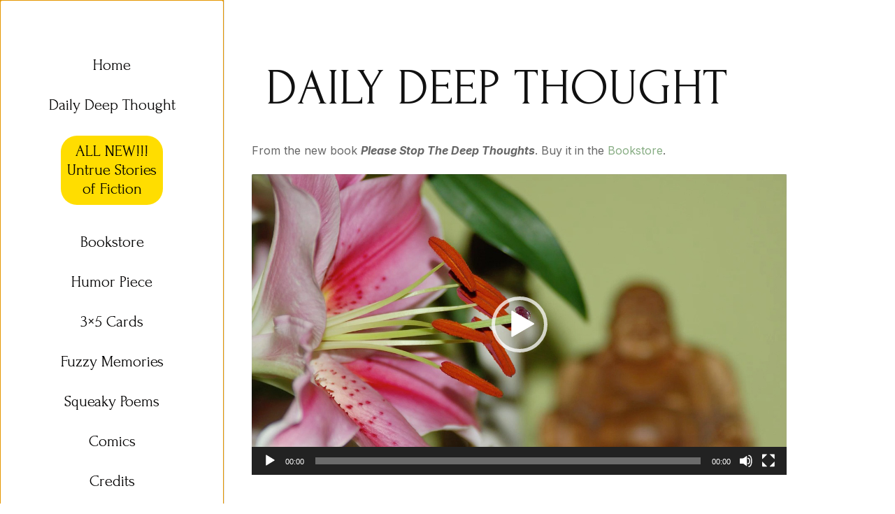

--- FILE ---
content_type: text/html; charset=UTF-8
request_url: https://deepthoughtsbyjackhandey.com/dt292/
body_size: 13387
content:
<!DOCTYPE html>
<!--[if !(IE 6) | !(IE 7) | !(IE 8)  ]><!-->
<html lang="en-US" prefix="og: http://ogp.me/ns# fb: http://ogp.me/ns/fb#" class="no-js">
<!--<![endif]-->
<head>
	<meta charset="UTF-8" />
		<meta name="viewport" content="width=device-width, initial-scale=1, maximum-scale=1, user-scalable=0">
			<link rel="profile" href="https://gmpg.org/xfn/11" />
	<title>Daily Deep Thought &#8211; Deep Thoughts by Jack Handey</title>
<meta name='robots' content='max-image-preview:large' />
<link rel="alternate" type="application/rss+xml" title="Deep Thoughts by Jack Handey &raquo; Feed" href="https://deepthoughtsbyjackhandey.com/feed/" />
<link rel="alternate" type="application/rss+xml" title="Deep Thoughts by Jack Handey &raquo; Comments Feed" href="https://deepthoughtsbyjackhandey.com/comments/feed/" />
<link rel="alternate" type="application/rss+xml" title="Deep Thoughts by Jack Handey &raquo; Daily Deep Thought Comments Feed" href="https://deepthoughtsbyjackhandey.com/dt292/feed/" />
<link rel="alternate" title="oEmbed (JSON)" type="application/json+oembed" href="https://deepthoughtsbyjackhandey.com/wp-json/oembed/1.0/embed?url=https%3A%2F%2Fdeepthoughtsbyjackhandey.com%2Fdt292%2F" />
<link rel="alternate" title="oEmbed (XML)" type="text/xml+oembed" href="https://deepthoughtsbyjackhandey.com/wp-json/oembed/1.0/embed?url=https%3A%2F%2Fdeepthoughtsbyjackhandey.com%2Fdt292%2F&#038;format=xml" />
<style id='wp-img-auto-sizes-contain-inline-css' type='text/css'>
img:is([sizes=auto i],[sizes^="auto," i]){contain-intrinsic-size:3000px 1500px}
/*# sourceURL=wp-img-auto-sizes-contain-inline-css */
</style>
<style id='wp-emoji-styles-inline-css' type='text/css'>

	img.wp-smiley, img.emoji {
		display: inline !important;
		border: none !important;
		box-shadow: none !important;
		height: 1em !important;
		width: 1em !important;
		margin: 0 0.07em !important;
		vertical-align: -0.1em !important;
		background: none !important;
		padding: 0 !important;
	}
/*# sourceURL=wp-emoji-styles-inline-css */
</style>
<style id='classic-theme-styles-inline-css' type='text/css'>
/*! This file is auto-generated */
.wp-block-button__link{color:#fff;background-color:#32373c;border-radius:9999px;box-shadow:none;text-decoration:none;padding:calc(.667em + 2px) calc(1.333em + 2px);font-size:1.125em}.wp-block-file__button{background:#32373c;color:#fff;text-decoration:none}
/*# sourceURL=/wp-includes/css/classic-themes.min.css */
</style>
<link rel='stylesheet' id='ssb-front-css-css' href='https://deepthoughtsbyjackhandey.com/wp-content/plugins/simple-social-buttons/assets/css/front.css?ver=6.2.0' type='text/css' media='all' />
<link rel='stylesheet' id='the7-icon-widget-css' href='https://deepthoughtsbyjackhandey.com/wp-content/themes/dt-the7/css/compatibility/elementor/the7-icon-widget.min.css?ver=11.7.3' type='text/css' media='all' />
<link rel='stylesheet' id='elementor-frontend-css' href='https://deepthoughtsbyjackhandey.com/wp-content/uploads/elementor/css/custom-frontend.min.css?ver=1763404668' type='text/css' media='all' />
<link rel='stylesheet' id='widget-spacer-css' href='https://deepthoughtsbyjackhandey.com/wp-content/plugins/elementor/assets/css/widget-spacer.min.css?ver=3.25.10' type='text/css' media='all' />
<link rel='stylesheet' id='the7-vertical-menu-widget-css' href='https://deepthoughtsbyjackhandey.com/wp-content/themes/dt-the7/css/compatibility/elementor/the7-vertical-menu-widget.min.css?ver=11.7.3' type='text/css' media='all' />
<link rel='stylesheet' id='e-animation-fadeIn-css' href='https://deepthoughtsbyjackhandey.com/wp-content/plugins/elementor/assets/lib/animations/styles/fadeIn.min.css?ver=3.25.10' type='text/css' media='all' />
<link rel='stylesheet' id='widget-text-editor-css' href='https://deepthoughtsbyjackhandey.com/wp-content/plugins/elementor/assets/css/widget-text-editor.min.css?ver=3.25.10' type='text/css' media='all' />
<link rel='stylesheet' id='widget-heading-css' href='https://deepthoughtsbyjackhandey.com/wp-content/plugins/elementor/assets/css/widget-heading.min.css?ver=3.25.10' type='text/css' media='all' />
<link rel='stylesheet' id='elementor-icons-css' href='https://deepthoughtsbyjackhandey.com/wp-content/plugins/elementor/assets/lib/eicons/css/elementor-icons.min.css?ver=5.32.0' type='text/css' media='all' />
<link rel='stylesheet' id='swiper-css' href='https://deepthoughtsbyjackhandey.com/wp-content/plugins/elementor/assets/lib/swiper/v8/css/swiper.min.css?ver=8.4.5' type='text/css' media='all' />
<link rel='stylesheet' id='e-swiper-css' href='https://deepthoughtsbyjackhandey.com/wp-content/plugins/elementor/assets/css/conditionals/e-swiper.min.css?ver=3.25.10' type='text/css' media='all' />
<link rel='stylesheet' id='elementor-post-2157-css' href='https://deepthoughtsbyjackhandey.com/wp-content/uploads/elementor/css/post-2157.css?ver=1763404747' type='text/css' media='all' />
<link rel='stylesheet' id='e-popup-style-css' href='https://deepthoughtsbyjackhandey.com/wp-content/plugins/pro-elements/assets/css/conditionals/popup.min.css?ver=3.25.4' type='text/css' media='all' />
<link rel='stylesheet' id='elementor-post-4970-css' href='https://deepthoughtsbyjackhandey.com/wp-content/uploads/elementor/css/post-4970.css?ver=1763404748' type='text/css' media='all' />
<link rel='stylesheet' id='elementor-post-2158-css' href='https://deepthoughtsbyjackhandey.com/wp-content/uploads/elementor/css/post-2158.css?ver=1763404748' type='text/css' media='all' />
<link rel='stylesheet' id='elementor-post-4240-css' href='https://deepthoughtsbyjackhandey.com/wp-content/uploads/elementor/css/post-4240.css?ver=1763404748' type='text/css' media='all' />
<link rel='stylesheet' id='elementor-post-7570-css' href='https://deepthoughtsbyjackhandey.com/wp-content/uploads/elementor/css/post-7570.css?ver=1763404748' type='text/css' media='all' />
<link rel='stylesheet' id='elementor-post-7540-css' href='https://deepthoughtsbyjackhandey.com/wp-content/uploads/elementor/css/post-7540.css?ver=1763406229' type='text/css' media='all' />
<link rel='stylesheet' id='dt-main-css' href='https://deepthoughtsbyjackhandey.com/wp-content/themes/dt-the7/css/main.min.css?ver=11.7.3' type='text/css' media='all' />
<style id='dt-main-inline-css' type='text/css'>
body #load {
  display: block;
  height: 100%;
  overflow: hidden;
  position: fixed;
  width: 100%;
  z-index: 9901;
  opacity: 1;
  visibility: visible;
  transition: all .35s ease-out;
}
.load-wrap {
  width: 100%;
  height: 100%;
  background-position: center center;
  background-repeat: no-repeat;
  text-align: center;
  display: -ms-flexbox;
  display: -ms-flex;
  display: flex;
  -ms-align-items: center;
  -ms-flex-align: center;
  align-items: center;
  -ms-flex-flow: column wrap;
  flex-flow: column wrap;
  -ms-flex-pack: center;
  -ms-justify-content: center;
  justify-content: center;
}
.load-wrap > svg {
  position: absolute;
  top: 50%;
  left: 50%;
  transform: translate(-50%,-50%);
}
#load {
  background: var(--the7-elementor-beautiful-loading-bg,#ffffff);
  --the7-beautiful-spinner-color2: var(--the7-beautiful-spinner-color,rgba(0,0,0,0.12));
}

/*# sourceURL=dt-main-inline-css */
</style>
<link rel='stylesheet' id='the7-custom-scrollbar-css' href='https://deepthoughtsbyjackhandey.com/wp-content/themes/dt-the7/lib/custom-scrollbar/custom-scrollbar.min.css?ver=11.7.3' type='text/css' media='all' />
<link rel='stylesheet' id='the7-css-vars-css' href='https://deepthoughtsbyjackhandey.com/wp-content/uploads/the7-css/css-vars.css?ver=ea60ad27be5d' type='text/css' media='all' />
<link rel='stylesheet' id='dt-custom-css' href='https://deepthoughtsbyjackhandey.com/wp-content/uploads/the7-css/custom.css?ver=ea60ad27be5d' type='text/css' media='all' />
<link rel='stylesheet' id='dt-media-css' href='https://deepthoughtsbyjackhandey.com/wp-content/uploads/the7-css/media.css?ver=ea60ad27be5d' type='text/css' media='all' />
<link rel='stylesheet' id='the7-mega-menu-css' href='https://deepthoughtsbyjackhandey.com/wp-content/uploads/the7-css/mega-menu.css?ver=ea60ad27be5d' type='text/css' media='all' />
<link rel='stylesheet' id='style-css' href='https://deepthoughtsbyjackhandey.com/wp-content/themes/dt-the7/style.css?ver=11.7.3' type='text/css' media='all' />
<link rel='stylesheet' id='the7-elementor-global-css' href='https://deepthoughtsbyjackhandey.com/wp-content/themes/dt-the7/css/compatibility/elementor/elementor-global.min.css?ver=11.7.3' type='text/css' media='all' />
<link rel='stylesheet' id='google-fonts-1-css' href='https://fonts.googleapis.com/css?family=Forum%3A100%2C100italic%2C200%2C200italic%2C300%2C300italic%2C400%2C400italic%2C500%2C500italic%2C600%2C600italic%2C700%2C700italic%2C800%2C800italic%2C900%2C900italic%7CInter%3A100%2C100italic%2C200%2C200italic%2C300%2C300italic%2C400%2C400italic%2C500%2C500italic%2C600%2C600italic%2C700%2C700italic%2C800%2C800italic%2C900%2C900italic&#038;display=swap&#038;ver=6.9' type='text/css' media='all' />
<link rel='stylesheet' id='elementor-icons-shared-0-css' href='https://deepthoughtsbyjackhandey.com/wp-content/plugins/elementor/assets/lib/font-awesome/css/fontawesome.min.css?ver=5.15.3' type='text/css' media='all' />
<link rel='stylesheet' id='elementor-icons-fa-solid-css' href='https://deepthoughtsbyjackhandey.com/wp-content/plugins/elementor/assets/lib/font-awesome/css/solid.min.css?ver=5.15.3' type='text/css' media='all' />
<link rel="preconnect" href="https://fonts.gstatic.com/" crossorigin><!--n2css--><!--n2js--><script type="text/javascript" src="https://deepthoughtsbyjackhandey.com/wp-includes/js/jquery/jquery.min.js?ver=3.7.1" id="jquery-core-js"></script>
<script type="text/javascript" src="https://deepthoughtsbyjackhandey.com/wp-includes/js/jquery/jquery-migrate.min.js?ver=3.4.1" id="jquery-migrate-js"></script>
<script type="text/javascript" id="dt-above-fold-js-extra">
/* <![CDATA[ */
var dtLocal = {"themeUrl":"https://deepthoughtsbyjackhandey.com/wp-content/themes/dt-the7","passText":"To view this protected post, enter the password below:","moreButtonText":{"loading":"Loading...","loadMore":"Load more"},"postID":"365","ajaxurl":"https://deepthoughtsbyjackhandey.com/wp-admin/admin-ajax.php","REST":{"baseUrl":"https://deepthoughtsbyjackhandey.com/wp-json/the7/v1","endpoints":{"sendMail":"/send-mail"}},"contactMessages":{"required":"One or more fields have an error. Please check and try again.","terms":"Please accept the privacy policy.","fillTheCaptchaError":"Please, fill the captcha."},"captchaSiteKey":"","ajaxNonce":"38150b736c","pageData":"","themeSettings":{"smoothScroll":"off","lazyLoading":false,"desktopHeader":{"height":""},"ToggleCaptionEnabled":"disabled","ToggleCaption":"Navigation","floatingHeader":{"showAfter":94,"showMenu":false,"height":64,"logo":{"showLogo":true,"html":"","url":"https://deepthoughtsbyjackhandey.com/"}},"topLine":{"floatingTopLine":{"logo":{"showLogo":false,"html":""}}},"mobileHeader":{"firstSwitchPoint":1150,"secondSwitchPoint":600,"firstSwitchPointHeight":60,"secondSwitchPointHeight":50,"mobileToggleCaptionEnabled":"right","mobileToggleCaption":"Menu"},"stickyMobileHeaderFirstSwitch":{"logo":{"html":""}},"stickyMobileHeaderSecondSwitch":{"logo":{"html":""}},"sidebar":{"switchPoint":992},"boxedWidth":"1280px"},"elementor":{"settings":{"container_width":1200}}};
var dtShare = {"shareButtonText":{"facebook":"Share on Facebook","twitter":"Tweet","pinterest":"Pin it","linkedin":"Share on Linkedin","whatsapp":"Share on Whatsapp"},"overlayOpacity":"90"};
//# sourceURL=dt-above-fold-js-extra
/* ]]> */
</script>
<script type="text/javascript" src="https://deepthoughtsbyjackhandey.com/wp-content/themes/dt-the7/js/above-the-fold.min.js?ver=11.7.3" id="dt-above-fold-js"></script>
<link rel="https://api.w.org/" href="https://deepthoughtsbyjackhandey.com/wp-json/" /><link rel="alternate" title="JSON" type="application/json" href="https://deepthoughtsbyjackhandey.com/wp-json/wp/v2/posts/365" /><link rel="EditURI" type="application/rsd+xml" title="RSD" href="https://deepthoughtsbyjackhandey.com/xmlrpc.php?rsd" />
<meta name="generator" content="WordPress 6.9" />
<link rel="canonical" href="https://deepthoughtsbyjackhandey.com/dt292/" />
<link rel='shortlink' href='https://deepthoughtsbyjackhandey.com/?p=365' />
 <style media="screen">

		.simplesocialbuttons.simplesocialbuttons_inline .ssb-fb-like, .simplesocialbuttons.simplesocialbuttons_inline amp-facebook-like {
	  margin: ;
	}
		 /*inline margin*/
	
	
	
	
	
	
			 .simplesocialbuttons.simplesocialbuttons_inline.simplesocial-simple-icons button{
		 margin: ;
	 }

			 /*margin-digbar*/

	
	
	
	
	
	
	
</style>

<!-- Open Graph Meta Tags generated by Simple Social Buttons 6.2.0 -->
<meta property="og:title" content="Daily Deep Thought - Deep Thoughts by Jack Handey" />
<meta property="og:type" content="article" />
<meta property="og:description" content="From the new book Please Stop The Deep Thoughts. Buy it in the Bookstore." />
<meta property="og:url" content="https://deepthoughtsbyjackhandey.com/dt292/" />
<meta property="og:site_name" content="Deep Thoughts by Jack Handey" />
<meta name="twitter:card" content="summary_large_image" />
<meta name="twitter:description" content="From the new book Please Stop The Deep Thoughts. Buy it in the Bookstore." />
<meta name="twitter:title" content="Daily Deep Thought - Deep Thoughts by Jack Handey" />
<!-- Analytics by WP Statistics - https://wp-statistics.com -->
<link rel="pingback" href="https://deepthoughtsbyjackhandey.com/xmlrpc.php">
<meta property="og:site_name" content="Deep Thoughts by Jack Handey" />
<meta property="og:title" content="Daily Deep Thought" />
<meta property="og:description" content="From the new book Please Stop The Deep Thoughts. Buy it in the Bookstore." />
<meta property="og:url" content="https://deepthoughtsbyjackhandey.com/dt292/" />
<meta property="og:type" content="article" />
<meta name="generator" content="Elementor 3.25.10; features: e_optimized_control_loading; settings: css_print_method-external, google_font-enabled, font_display-swap">
			<style>
				.e-con.e-parent:nth-of-type(n+4):not(.e-lazyloaded):not(.e-no-lazyload),
				.e-con.e-parent:nth-of-type(n+4):not(.e-lazyloaded):not(.e-no-lazyload) * {
					background-image: none !important;
				}
				@media screen and (max-height: 1024px) {
					.e-con.e-parent:nth-of-type(n+3):not(.e-lazyloaded):not(.e-no-lazyload),
					.e-con.e-parent:nth-of-type(n+3):not(.e-lazyloaded):not(.e-no-lazyload) * {
						background-image: none !important;
					}
				}
				@media screen and (max-height: 640px) {
					.e-con.e-parent:nth-of-type(n+2):not(.e-lazyloaded):not(.e-no-lazyload),
					.e-con.e-parent:nth-of-type(n+2):not(.e-lazyloaded):not(.e-no-lazyload) * {
						background-image: none !important;
					}
				}
			</style>
			<script type="text/javascript" id="the7-loader-script">
document.addEventListener("DOMContentLoaded", function(event) {
	var load = document.getElementById("load");
	if(!load.classList.contains('loader-removed')){
		var removeLoading = setTimeout(function() {
			load.className += " loader-removed";
		}, 300);
	}
});
</script>
		<link rel="icon" href="https://deepthoughtsbyjackhandey.com/wp-content/uploads/2022/07/logo-main-qs-thick.svg" sizes="32x32" />
<link rel="icon" href="https://deepthoughtsbyjackhandey.com/wp-content/uploads/2022/07/logo-main-qs-thick.svg" sizes="192x192" />
<link rel="apple-touch-icon" href="https://deepthoughtsbyjackhandey.com/wp-content/uploads/2022/07/logo-main-qs-thick.svg" />
<meta name="msapplication-TileImage" content="https://deepthoughtsbyjackhandey.com/wp-content/uploads/2022/07/logo-main-qs-thick.svg" />
<style id='the7-custom-inline-css' type='text/css'>
.sub-nav .menu-item i.fa,
.sub-nav .menu-item i.fas,
.sub-nav .menu-item i.far,
.sub-nav .menu-item i.fab {
	text-align: center;
	width: 1.25em;
}
</style>

<!-- START - Open Graph and Twitter Card Tags 3.3.7 -->
 <!-- Facebook Open Graph -->
  <meta property="og:locale" content="en_US"/>
  <meta property="og:site_name" content="Deep Thoughts by Jack Handey"/>
  <meta property="og:title" content="Daily Deep Thought"/>
  <meta property="og:url" content="https://deepthoughtsbyjackhandey.com/dt292/"/>
  <meta property="og:type" content="article"/>
  <meta property="og:description" content="From the new book Please Stop The Deep Thoughts. Buy it in the Bookstore."/>
  <meta property="og:image" content="https://www.deepthoughtsbyjackhandey.com/wp-content/uploads/2017/10/dtfb.jpg"/>
  <meta property="og:image:url" content="https://www.deepthoughtsbyjackhandey.com/wp-content/uploads/2017/10/dtfb.jpg"/>
  <meta property="og:image:secure_url" content="https://www.deepthoughtsbyjackhandey.com/wp-content/uploads/2017/10/dtfb.jpg"/>
  <meta property="article:published_time" content="2026-01-09T01:01:21-07:00"/>
  <meta property="article:modified_time" content="2025-11-12T13:13:14-07:00" />
  <meta property="og:updated_time" content="2025-11-12T13:13:14-07:00" />
  <meta property="article:section" content="Daily Deep Thought"/>
 <!-- Google+ / Schema.org -->
  <meta itemprop="name" content="Daily Deep Thought"/>
  <meta itemprop="headline" content="Daily Deep Thought"/>
  <meta itemprop="description" content="From the new book Please Stop The Deep Thoughts. Buy it in the Bookstore."/>
  <meta itemprop="image" content="https://www.deepthoughtsbyjackhandey.com/wp-content/uploads/2017/10/dtfb.jpg"/>
  <meta itemprop="datePublished" content="2026-01-09"/>
  <meta itemprop="dateModified" content="2025-11-12T13:13:14-07:00" />
  <meta itemprop="author" content="uncleC@VEman"/>
  <!--<meta itemprop="publisher" content="Deep Thoughts by Jack Handey"/>--> <!-- To solve: The attribute publisher.itemtype has an invalid value -->
 <!-- Twitter Cards -->
  <meta name="twitter:title" content="Daily Deep Thought"/>
  <meta name="twitter:url" content="https://deepthoughtsbyjackhandey.com/dt292/"/>
  <meta name="twitter:description" content="From the new book Please Stop The Deep Thoughts. Buy it in the Bookstore."/>
  <meta name="twitter:image" content="https://www.deepthoughtsbyjackhandey.com/wp-content/uploads/2017/10/dtfb.jpg"/>
  <meta name="twitter:card" content="summary_large_image"/>
 <!-- SEO -->
 <!-- Misc. tags -->
 <!-- is_singular -->
<!-- END - Open Graph and Twitter Card Tags 3.3.7 -->
	
<style id='global-styles-inline-css' type='text/css'>
:root{--wp--preset--aspect-ratio--square: 1;--wp--preset--aspect-ratio--4-3: 4/3;--wp--preset--aspect-ratio--3-4: 3/4;--wp--preset--aspect-ratio--3-2: 3/2;--wp--preset--aspect-ratio--2-3: 2/3;--wp--preset--aspect-ratio--16-9: 16/9;--wp--preset--aspect-ratio--9-16: 9/16;--wp--preset--color--black: #000000;--wp--preset--color--cyan-bluish-gray: #abb8c3;--wp--preset--color--white: #FFF;--wp--preset--color--pale-pink: #f78da7;--wp--preset--color--vivid-red: #cf2e2e;--wp--preset--color--luminous-vivid-orange: #ff6900;--wp--preset--color--luminous-vivid-amber: #fcb900;--wp--preset--color--light-green-cyan: #7bdcb5;--wp--preset--color--vivid-green-cyan: #00d084;--wp--preset--color--pale-cyan-blue: #8ed1fc;--wp--preset--color--vivid-cyan-blue: #0693e3;--wp--preset--color--vivid-purple: #9b51e0;--wp--preset--color--accent: #999999;--wp--preset--color--dark-gray: #111;--wp--preset--color--light-gray: #767676;--wp--preset--gradient--vivid-cyan-blue-to-vivid-purple: linear-gradient(135deg,rgb(6,147,227) 0%,rgb(155,81,224) 100%);--wp--preset--gradient--light-green-cyan-to-vivid-green-cyan: linear-gradient(135deg,rgb(122,220,180) 0%,rgb(0,208,130) 100%);--wp--preset--gradient--luminous-vivid-amber-to-luminous-vivid-orange: linear-gradient(135deg,rgb(252,185,0) 0%,rgb(255,105,0) 100%);--wp--preset--gradient--luminous-vivid-orange-to-vivid-red: linear-gradient(135deg,rgb(255,105,0) 0%,rgb(207,46,46) 100%);--wp--preset--gradient--very-light-gray-to-cyan-bluish-gray: linear-gradient(135deg,rgb(238,238,238) 0%,rgb(169,184,195) 100%);--wp--preset--gradient--cool-to-warm-spectrum: linear-gradient(135deg,rgb(74,234,220) 0%,rgb(151,120,209) 20%,rgb(207,42,186) 40%,rgb(238,44,130) 60%,rgb(251,105,98) 80%,rgb(254,248,76) 100%);--wp--preset--gradient--blush-light-purple: linear-gradient(135deg,rgb(255,206,236) 0%,rgb(152,150,240) 100%);--wp--preset--gradient--blush-bordeaux: linear-gradient(135deg,rgb(254,205,165) 0%,rgb(254,45,45) 50%,rgb(107,0,62) 100%);--wp--preset--gradient--luminous-dusk: linear-gradient(135deg,rgb(255,203,112) 0%,rgb(199,81,192) 50%,rgb(65,88,208) 100%);--wp--preset--gradient--pale-ocean: linear-gradient(135deg,rgb(255,245,203) 0%,rgb(182,227,212) 50%,rgb(51,167,181) 100%);--wp--preset--gradient--electric-grass: linear-gradient(135deg,rgb(202,248,128) 0%,rgb(113,206,126) 100%);--wp--preset--gradient--midnight: linear-gradient(135deg,rgb(2,3,129) 0%,rgb(40,116,252) 100%);--wp--preset--font-size--small: 13px;--wp--preset--font-size--medium: 20px;--wp--preset--font-size--large: 36px;--wp--preset--font-size--x-large: 42px;--wp--preset--spacing--20: 0.44rem;--wp--preset--spacing--30: 0.67rem;--wp--preset--spacing--40: 1rem;--wp--preset--spacing--50: 1.5rem;--wp--preset--spacing--60: 2.25rem;--wp--preset--spacing--70: 3.38rem;--wp--preset--spacing--80: 5.06rem;--wp--preset--shadow--natural: 6px 6px 9px rgba(0, 0, 0, 0.2);--wp--preset--shadow--deep: 12px 12px 50px rgba(0, 0, 0, 0.4);--wp--preset--shadow--sharp: 6px 6px 0px rgba(0, 0, 0, 0.2);--wp--preset--shadow--outlined: 6px 6px 0px -3px rgb(255, 255, 255), 6px 6px rgb(0, 0, 0);--wp--preset--shadow--crisp: 6px 6px 0px rgb(0, 0, 0);}:where(.is-layout-flex){gap: 0.5em;}:where(.is-layout-grid){gap: 0.5em;}body .is-layout-flex{display: flex;}.is-layout-flex{flex-wrap: wrap;align-items: center;}.is-layout-flex > :is(*, div){margin: 0;}body .is-layout-grid{display: grid;}.is-layout-grid > :is(*, div){margin: 0;}:where(.wp-block-columns.is-layout-flex){gap: 2em;}:where(.wp-block-columns.is-layout-grid){gap: 2em;}:where(.wp-block-post-template.is-layout-flex){gap: 1.25em;}:where(.wp-block-post-template.is-layout-grid){gap: 1.25em;}.has-black-color{color: var(--wp--preset--color--black) !important;}.has-cyan-bluish-gray-color{color: var(--wp--preset--color--cyan-bluish-gray) !important;}.has-white-color{color: var(--wp--preset--color--white) !important;}.has-pale-pink-color{color: var(--wp--preset--color--pale-pink) !important;}.has-vivid-red-color{color: var(--wp--preset--color--vivid-red) !important;}.has-luminous-vivid-orange-color{color: var(--wp--preset--color--luminous-vivid-orange) !important;}.has-luminous-vivid-amber-color{color: var(--wp--preset--color--luminous-vivid-amber) !important;}.has-light-green-cyan-color{color: var(--wp--preset--color--light-green-cyan) !important;}.has-vivid-green-cyan-color{color: var(--wp--preset--color--vivid-green-cyan) !important;}.has-pale-cyan-blue-color{color: var(--wp--preset--color--pale-cyan-blue) !important;}.has-vivid-cyan-blue-color{color: var(--wp--preset--color--vivid-cyan-blue) !important;}.has-vivid-purple-color{color: var(--wp--preset--color--vivid-purple) !important;}.has-black-background-color{background-color: var(--wp--preset--color--black) !important;}.has-cyan-bluish-gray-background-color{background-color: var(--wp--preset--color--cyan-bluish-gray) !important;}.has-white-background-color{background-color: var(--wp--preset--color--white) !important;}.has-pale-pink-background-color{background-color: var(--wp--preset--color--pale-pink) !important;}.has-vivid-red-background-color{background-color: var(--wp--preset--color--vivid-red) !important;}.has-luminous-vivid-orange-background-color{background-color: var(--wp--preset--color--luminous-vivid-orange) !important;}.has-luminous-vivid-amber-background-color{background-color: var(--wp--preset--color--luminous-vivid-amber) !important;}.has-light-green-cyan-background-color{background-color: var(--wp--preset--color--light-green-cyan) !important;}.has-vivid-green-cyan-background-color{background-color: var(--wp--preset--color--vivid-green-cyan) !important;}.has-pale-cyan-blue-background-color{background-color: var(--wp--preset--color--pale-cyan-blue) !important;}.has-vivid-cyan-blue-background-color{background-color: var(--wp--preset--color--vivid-cyan-blue) !important;}.has-vivid-purple-background-color{background-color: var(--wp--preset--color--vivid-purple) !important;}.has-black-border-color{border-color: var(--wp--preset--color--black) !important;}.has-cyan-bluish-gray-border-color{border-color: var(--wp--preset--color--cyan-bluish-gray) !important;}.has-white-border-color{border-color: var(--wp--preset--color--white) !important;}.has-pale-pink-border-color{border-color: var(--wp--preset--color--pale-pink) !important;}.has-vivid-red-border-color{border-color: var(--wp--preset--color--vivid-red) !important;}.has-luminous-vivid-orange-border-color{border-color: var(--wp--preset--color--luminous-vivid-orange) !important;}.has-luminous-vivid-amber-border-color{border-color: var(--wp--preset--color--luminous-vivid-amber) !important;}.has-light-green-cyan-border-color{border-color: var(--wp--preset--color--light-green-cyan) !important;}.has-vivid-green-cyan-border-color{border-color: var(--wp--preset--color--vivid-green-cyan) !important;}.has-pale-cyan-blue-border-color{border-color: var(--wp--preset--color--pale-cyan-blue) !important;}.has-vivid-cyan-blue-border-color{border-color: var(--wp--preset--color--vivid-cyan-blue) !important;}.has-vivid-purple-border-color{border-color: var(--wp--preset--color--vivid-purple) !important;}.has-vivid-cyan-blue-to-vivid-purple-gradient-background{background: var(--wp--preset--gradient--vivid-cyan-blue-to-vivid-purple) !important;}.has-light-green-cyan-to-vivid-green-cyan-gradient-background{background: var(--wp--preset--gradient--light-green-cyan-to-vivid-green-cyan) !important;}.has-luminous-vivid-amber-to-luminous-vivid-orange-gradient-background{background: var(--wp--preset--gradient--luminous-vivid-amber-to-luminous-vivid-orange) !important;}.has-luminous-vivid-orange-to-vivid-red-gradient-background{background: var(--wp--preset--gradient--luminous-vivid-orange-to-vivid-red) !important;}.has-very-light-gray-to-cyan-bluish-gray-gradient-background{background: var(--wp--preset--gradient--very-light-gray-to-cyan-bluish-gray) !important;}.has-cool-to-warm-spectrum-gradient-background{background: var(--wp--preset--gradient--cool-to-warm-spectrum) !important;}.has-blush-light-purple-gradient-background{background: var(--wp--preset--gradient--blush-light-purple) !important;}.has-blush-bordeaux-gradient-background{background: var(--wp--preset--gradient--blush-bordeaux) !important;}.has-luminous-dusk-gradient-background{background: var(--wp--preset--gradient--luminous-dusk) !important;}.has-pale-ocean-gradient-background{background: var(--wp--preset--gradient--pale-ocean) !important;}.has-electric-grass-gradient-background{background: var(--wp--preset--gradient--electric-grass) !important;}.has-midnight-gradient-background{background: var(--wp--preset--gradient--midnight) !important;}.has-small-font-size{font-size: var(--wp--preset--font-size--small) !important;}.has-medium-font-size{font-size: var(--wp--preset--font-size--medium) !important;}.has-large-font-size{font-size: var(--wp--preset--font-size--large) !important;}.has-x-large-font-size{font-size: var(--wp--preset--font-size--x-large) !important;}
/*# sourceURL=global-styles-inline-css */
</style>
<link rel='stylesheet' id='mediaelement-css' href='https://deepthoughtsbyjackhandey.com/wp-includes/js/mediaelement/mediaelementplayer-legacy.min.css?ver=4.2.17' type='text/css' media='all' />
<link rel='stylesheet' id='wp-mediaelement-css' href='https://deepthoughtsbyjackhandey.com/wp-includes/js/mediaelement/wp-mediaelement.min.css?ver=6.9' type='text/css' media='all' />
<link rel='stylesheet' id='the7-e-sticky-effect-css' href='https://deepthoughtsbyjackhandey.com/wp-content/themes/dt-the7/css/compatibility/elementor/the7-sticky-effects.min.css?ver=11.7.3' type='text/css' media='all' />
</head>
<body id="the7-body" class="wp-singular post-template-default single single-post postid-365 single-format-standard wp-embed-responsive wp-theme-dt-the7 no-comments dt-responsive-on right-mobile-menu-close-icon ouside-menu-close-icon mobile-close-right-caption  fade-thin-mobile-menu-close-icon fade-medium-menu-close-icon srcset-enabled btn-flat custom-btn-color custom-btn-hover-color first-switch-logo-left first-switch-menu-right second-switch-logo-left second-switch-menu-right right-mobile-menu layzr-loading-on no-avatars popup-message-style the7-ver-11.7.3 elementor-default elementor-template-full-width elementor-clear-template elementor-kit-2157 elementor-page elementor-page-365 elementor-page-7540">
<!-- The7 11.7.3 -->
<div id="load" class="ring-loader">
	<div class="load-wrap">
<style type="text/css">
    .the7-spinner {
        width: 72px;
        height: 72px;
        position: relative;
    }
    .the7-spinner > div {
        border-radius: 50%;
        width: 9px;
        left: 0;
        box-sizing: border-box;
        display: block;
        position: absolute;
        border: 9px solid #fff;
        width: 72px;
        height: 72px;
    }
    .the7-spinner-ring-bg{
        opacity: 0.25;
    }
    div.the7-spinner-ring {
        animation: spinner-animation 0.8s cubic-bezier(1, 1, 1, 1) infinite;
        border-color:var(--the7-beautiful-spinner-color2) transparent transparent transparent;
    }

    @keyframes spinner-animation{
        from{
            transform: rotate(0deg);
        }
        to {
            transform: rotate(360deg);
        }
    }
</style>

<div class="the7-spinner">
    <div class="the7-spinner-ring-bg"></div>
    <div class="the7-spinner-ring"></div>
</div></div>
</div>
<div id="page" >
	<a class="skip-link screen-reader-text" href="#content">Skip to content</a>

		<div data-elementor-type="header" data-elementor-id="4240" class="elementor elementor-4240 elementor-location-header" data-elementor-post-type="elementor_library">
					<section class="elementor-section elementor-top-section elementor-element elementor-element-bd9ab52 elementor-section-full_width the7-e-sticky-row-yes elementor-section-height-min-height elementor-hidden-desktop elementor-section-height-default elementor-section-items-middle" data-id="bd9ab52" data-element_type="section" data-settings="{&quot;the7_sticky_row&quot;:&quot;yes&quot;,&quot;background_background&quot;:&quot;classic&quot;,&quot;the7_sticky_row_devices&quot;:[&quot;desktop&quot;,&quot;tablet&quot;,&quot;mobile&quot;],&quot;the7_sticky_row_offset&quot;:0}">
						<div class="elementor-container elementor-column-gap-no">
					<div class="elementor-column elementor-col-100 elementor-top-column elementor-element elementor-element-05859b0" data-id="05859b0" data-element_type="column">
			<div class="elementor-widget-wrap elementor-element-populated">
						<div class="elementor-element elementor-element-a5648a4 elementor-widget-tablet__width-auto elementor-align-right elementor-widget__width-auto elementor-widget elementor-widget-the7_icon_widget" data-id="a5648a4" data-element_type="widget" data-widget_type="the7_icon_widget.default">
				<div class="elementor-widget-container">
			<div class="the7-icon-wrapper the7-elementor-widget"><a class="elementor-icon" href="#elementor-action%3Aaction%3Dpopup%3Aopen%26settings%3DeyJpZCI6IjQ5NzAiLCJ0b2dnbGUiOmZhbHNlfQ%3D%3D"><svg xmlns="http://www.w3.org/2000/svg" xmlns:xlink="http://www.w3.org/1999/xlink" id="Layer_1" x="0px" y="0px" viewBox="0 0 32 32" style="enable-background:new 0 0 32 32;" xml:space="preserve"><rect y="15" width="32" height="2"></rect><rect y="23" width="32" height="2"></rect><rect y="7" width="32" height="2"></rect></svg></a></div>		</div>
				</div>
					</div>
		</div>
					</div>
		</section>
				</div>
		

<div id="main" class="sidebar-none sidebar-divider-off">

	
	<div class="main-gradient"></div>
	<div class="wf-wrap">
	<div class="wf-container-main">

	


	<div id="content" class="content" role="main">

				<div data-elementor-type="single-post" data-elementor-id="7540" class="elementor elementor-7540 elementor-location-single post-365 post type-post status-publish format-standard hentry category-deepthoughts" data-elementor-post-type="elementor_library">
					<section class="elementor-section elementor-top-section elementor-element elementor-element-765d84d6 elementor-section-items-stretch elementor-section-height-min-height elementor-section-boxed elementor-section-height-default" data-id="765d84d6" data-element_type="section" data-settings="{&quot;background_background&quot;:&quot;classic&quot;}">
							<div class="elementor-background-overlay"></div>
							<div class="elementor-container elementor-column-gap-no">
					<div class="elementor-column elementor-col-100 elementor-top-column elementor-element elementor-element-1176691c" data-id="1176691c" data-element_type="column">
			<div class="elementor-widget-wrap elementor-element-populated">
						<div class="elementor-element elementor-element-41d04b01 elementor-widget__width-inherit elementor-widget elementor-widget-theme-post-title elementor-page-title elementor-widget-heading" data-id="41d04b01" data-element_type="widget" data-widget_type="theme-post-title.default">
				<div class="elementor-widget-container">
			<h1 class="elementor-heading-title elementor-size-default">Daily Deep Thought</h1>		</div>
				</div>
				<div class="elementor-element elementor-element-123be127 elementor-widget elementor-widget-theme-post-content" data-id="123be127" data-element_type="widget" data-widget_type="theme-post-content.default">
				<div class="elementor-widget-container">
					<div data-elementor-type="wp-post" data-elementor-id="365" class="elementor elementor-365" data-elementor-post-type="post">
						<section class="elementor-section elementor-top-section elementor-element elementor-element-d883215 elementor-section-boxed elementor-section-height-default elementor-section-height-default" data-id="d883215" data-element_type="section">
						<div class="elementor-container elementor-column-gap-default">
					<div class="elementor-column elementor-col-100 elementor-top-column elementor-element elementor-element-de3ae72" data-id="de3ae72" data-element_type="column">
			<div class="elementor-widget-wrap elementor-element-populated">
						<div class="elementor-element elementor-element-08f2902 elementor-widget elementor-widget-text-editor" data-id="08f2902" data-element_type="widget" data-widget_type="text-editor.default">
				<div class="elementor-widget-container">
							<p>From the new book <strong><em>Please Stop The Deep Thoughts</em></strong>. Buy it in the <a href="https://deepthoughtsbyjackhandey.com/bookstore/">Bookstore</a>.</p>						</div>
				</div>
					</div>
		</div>
					</div>
		</section>
				<section class="elementor-section elementor-top-section elementor-element elementor-element-c4108d7 elementor-section-boxed elementor-section-height-default elementor-section-height-default" data-id="c4108d7" data-element_type="section">
						<div class="elementor-container elementor-column-gap-default">
					<div class="elementor-column elementor-col-100 elementor-top-column elementor-element elementor-element-cbd440f" data-id="cbd440f" data-element_type="column">
			<div class="elementor-widget-wrap elementor-element-populated">
						<div class="elementor-element elementor-element-bee55d8 elementor-widget elementor-widget-shortcode" data-id="bee55d8" data-element_type="widget" data-widget_type="shortcode.default">
				<div class="elementor-widget-container">
					<div class="elementor-shortcode"><div style="width: 765px;" class="wp-video"><video class="wp-video-shortcode" id="video-365-1" width="765" height="430" poster="https://deepthoughtsbyjackhandey.com/media/dt-292.jpg" autoplay controls="controls"><source type="video/mp4" src="https://deepthoughtsbyjackhandey.com/media/dt-292.mp4?_=1" /><a href="https://deepthoughtsbyjackhandey.com/media/dt-292.mp4">https://deepthoughtsbyjackhandey.com/media/dt-292.mp4</a></video></div></div>
				</div>
				</div>
					</div>
		</div>
					</div>
		</section>
				</div>
				</div>
				</div>
					</div>
		</div>
					</div>
		</section>
				</div>
		
	</div><!-- #content -->

	


			</div><!-- .wf-container -->
		</div><!-- .wf-wrap -->

	
	</div><!-- #main -->

	


	<!-- !Footer -->
	<footer id="footer" class="footer solid-bg elementor-footer">

		
			<div class="wf-wrap">
				<div class="wf-container-footer">
					<div class="wf-container">
								<div data-elementor-type="footer" data-elementor-id="7570" class="elementor elementor-7570 elementor-location-footer" data-elementor-post-type="elementor_library">
					<section class="elementor-section elementor-top-section elementor-element elementor-element-54582050 elementor-section-height-min-height elementor-section-boxed elementor-section-height-default elementor-section-items-middle" data-id="54582050" data-element_type="section" data-settings="{&quot;background_background&quot;:&quot;classic&quot;}">
						<div class="elementor-container elementor-column-gap-wider">
					<div class="elementor-column elementor-col-100 elementor-top-column elementor-element elementor-element-1b6d99da" data-id="1b6d99da" data-element_type="column">
			<div class="elementor-widget-wrap elementor-element-populated">
						<div class="elementor-element elementor-element-2062d302 elementor-widget elementor-widget-text-editor" data-id="2062d302" data-element_type="widget" data-widget_type="text-editor.default">
				<div class="elementor-widget-container">
							<p>© Jack Handey. All rights reserved. This material may not be published, broadcast, rewritten, or redistributed.</p>						</div>
				</div>
					</div>
		</div>
					</div>
		</section>
				</div>
							</div><!-- .wf-container -->
				</div><!-- .wf-container-footer -->
			</div><!-- .wf-wrap -->

			
	</footer><!-- #footer -->

            <a href="#" class="scroll-top scroll-top-elementor-icon"> <i aria-hidden="true" class="fas fa-chevron-up"></i>                <span class="screen-reader-text">Go to Top</span>
            </a>
			
</div><!-- #page -->

<script type="speculationrules">
{"prefetch":[{"source":"document","where":{"and":[{"href_matches":"/*"},{"not":{"href_matches":["/wp-*.php","/wp-admin/*","/wp-content/uploads/*","/wp-content/*","/wp-content/plugins/*","/wp-content/themes/dt-the7/*","/*\\?(.+)"]}},{"not":{"selector_matches":"a[rel~=\"nofollow\"]"}},{"not":{"selector_matches":".no-prefetch, .no-prefetch a"}}]},"eagerness":"conservative"}]}
</script>
		<div data-elementor-type="popup" data-elementor-id="4970" class="elementor elementor-4970 elementor-location-popup" data-elementor-settings="{&quot;entrance_animation&quot;:&quot;fadeIn&quot;,&quot;exit_animation&quot;:&quot;fadeIn&quot;,&quot;entrance_animation_duration&quot;:{&quot;unit&quot;:&quot;px&quot;,&quot;size&quot;:0.3,&quot;sizes&quot;:[]},&quot;prevent_close_on_background_click&quot;:&quot;yes&quot;,&quot;prevent_scroll&quot;:&quot;yes&quot;,&quot;avoid_multiple_popups&quot;:&quot;yes&quot;,&quot;the7_scrollbar&quot;:&quot;yes&quot;,&quot;a11y_navigation&quot;:&quot;yes&quot;,&quot;triggers&quot;:[],&quot;timing&quot;:[]}" data-elementor-post-type="elementor_library">
					<section class="elementor-section elementor-top-section elementor-element elementor-element-d5befe3 elementor-section-height-full elementor-section-boxed elementor-section-height-default elementor-section-items-middle" data-id="d5befe3" data-element_type="section" data-settings="{&quot;background_background&quot;:&quot;classic&quot;}">
						<div class="elementor-container elementor-column-gap-no">
					<div class="elementor-column elementor-col-100 elementor-top-column elementor-element elementor-element-42f327c8" data-id="42f327c8" data-element_type="column">
			<div class="elementor-widget-wrap elementor-element-populated">
						<div class="elementor-element elementor-element-7f1ee4f elementor-widget__width-auto elementor-fixed elementor-align-center elementor-widget elementor-widget-the7_icon_widget" data-id="7f1ee4f" data-element_type="widget" data-settings="{&quot;_position&quot;:&quot;fixed&quot;}" data-widget_type="the7_icon_widget.default">
				<div class="elementor-widget-container">
			<div class="the7-icon-wrapper the7-elementor-widget"><a class="elementor-icon" href="#elementor-action%3Aaction%3Dpopup%3Aclose%26settings%3DeyJkb19ub3Rfc2hvd19hZ2FpbiI6IiJ9"><svg xmlns="http://www.w3.org/2000/svg" xmlns:xlink="http://www.w3.org/1999/xlink" id="Layer_1" x="0px" y="0px" viewBox="0 0 32 32" style="enable-background:new 0 0 32 32;" xml:space="preserve"><polygon points="28,5.4 26.6,4 16,14.6 5.4,4 4,5.4 14.6,16 4,26.6 5.4,28 16,17.4 26.6,28 28,26.6 17.4,16 "></polygon></svg></a></div>		</div>
				</div>
				<div class="elementor-element elementor-element-27b80ad elementor-widget elementor-widget-spacer" data-id="27b80ad" data-element_type="widget" data-widget_type="spacer.default">
				<div class="elementor-widget-container">
					<div class="elementor-spacer">
			<div class="elementor-spacer-inner"></div>
		</div>
				</div>
				</div>
				<div class="elementor-element elementor-element-257ad00c dt-nav-menu_align-center dt-nav-menu_align-mobile-center dt-sub-menu_align-center dt-sub-menu_align-mobile-center elementor-widget elementor-widget-the7_nav-menu" data-id="257ad00c" data-element_type="widget" data-settings="{&quot;submenu_display&quot;:&quot;on_item_click&quot;}" data-widget_type="the7_nav-menu.default">
				<div class="elementor-widget-container">
			<nav class="dt-nav-menu--main dt-nav-menu__container dt-sub-menu-display-on_item_click dt-icon-align-with_text dt-icon-position-left dt-sub-icon-position-right dt-sub-icon-align-with_text"><ul class="dt-nav-menu"><li class="menu-item menu-item-type-post_type menu-item-object-page menu-item-home menu-item-7587 first depth-0"><a href='https://deepthoughtsbyjackhandey.com/' data-level='1'><span class="item-content"><span class="menu-item-text"><span class="menu-text">Home</span></span></span><span class="left next-level-button" data-icon = "fas fa-caret-down"><i aria-hidden="true" class="open-button fas fa-caret-right"></i> <i aria-hidden="true" class="icon-active fas fa-caret-down"></i></span></a></li> <li class="menu-item menu-item-type-post_type menu-item-object-page menu-item-8369 depth-0"><a href='https://deepthoughtsbyjackhandey.com/daily-deep-thought/' data-level='1'><span class="item-content"><span class="menu-item-text"><span class="menu-text">Daily Deep Thought</span></span></span><span class="left next-level-button" data-icon = "fas fa-caret-down"><i aria-hidden="true" class="open-button fas fa-caret-right"></i> <i aria-hidden="true" class="icon-active fas fa-caret-down"></i></span></a></li> <li class="menu-item menu-item-type-post_type menu-item-object-page menu-item-10222 depth-0"><a href='https://deepthoughtsbyjackhandey.com/untrue-stories/' data-level='1'><span class="item-content"><span class="menu-item-text"><span class="menu-text"><p style="background-color:#fd0;padding:.4em;border-radius:1em;">ALL NEW!!!<br>Untrue Stories<br>of Fiction</p></span></span></span><span class="left next-level-button" data-icon = "fas fa-caret-down"><i aria-hidden="true" class="open-button fas fa-caret-right"></i> <i aria-hidden="true" class="icon-active fas fa-caret-down"></i></span></a></li> <li class="menu-item menu-item-type-post_type menu-item-object-page menu-item-8125 depth-0"><a href='https://deepthoughtsbyjackhandey.com/bookstore/' data-level='1'><span class="item-content"><span class="menu-item-text"><span class="menu-text">Bookstore</span></span></span><span class="left next-level-button" data-icon = "fas fa-caret-down"><i aria-hidden="true" class="open-button fas fa-caret-right"></i> <i aria-hidden="true" class="icon-active fas fa-caret-down"></i></span></a></li> <li class="menu-item menu-item-type-post_type menu-item-object-page menu-item-8278 depth-0"><a href='https://deepthoughtsbyjackhandey.com/humor-piece/' data-level='1'><span class="item-content"><span class="menu-item-text"><span class="menu-text">Humor Piece</span></span></span><span class="left next-level-button" data-icon = "fas fa-caret-down"><i aria-hidden="true" class="open-button fas fa-caret-right"></i> <i aria-hidden="true" class="icon-active fas fa-caret-down"></i></span></a></li> <li class="menu-item menu-item-type-post_type menu-item-object-page menu-item-8256 depth-0"><a href='https://deepthoughtsbyjackhandey.com/3x5-cards/' data-level='1'><span class="item-content"><span class="menu-item-text"><span class="menu-text">3×5 Cards</span></span></span><span class="left next-level-button" data-icon = "fas fa-caret-down"><i aria-hidden="true" class="open-button fas fa-caret-right"></i> <i aria-hidden="true" class="icon-active fas fa-caret-down"></i></span></a></li> <li class="menu-item menu-item-type-post_type menu-item-object-page menu-item-7662 depth-0"><a href='https://deepthoughtsbyjackhandey.com/fuzzy-memories/' data-level='1'><span class="item-content"><span class="menu-item-text"><span class="menu-text">Fuzzy Memories</span></span></span><span class="left next-level-button" data-icon = "fas fa-caret-down"><i aria-hidden="true" class="open-button fas fa-caret-right"></i> <i aria-hidden="true" class="icon-active fas fa-caret-down"></i></span></a></li> <li class="menu-item menu-item-type-post_type menu-item-object-page menu-item-7663 depth-0"><a href='https://deepthoughtsbyjackhandey.com/squeaky-poems/' data-level='1'><span class="item-content"><span class="menu-item-text"><span class="menu-text">Squeaky Poems</span></span></span><span class="left next-level-button" data-icon = "fas fa-caret-down"><i aria-hidden="true" class="open-button fas fa-caret-right"></i> <i aria-hidden="true" class="icon-active fas fa-caret-down"></i></span></a></li> <li class="menu-item menu-item-type-post_type menu-item-object-page menu-item-7664 depth-0"><a href='https://deepthoughtsbyjackhandey.com/comics/' data-level='1'><span class="item-content"><span class="menu-item-text"><span class="menu-text">Comics</span></span></span><span class="left next-level-button" data-icon = "fas fa-caret-down"><i aria-hidden="true" class="open-button fas fa-caret-right"></i> <i aria-hidden="true" class="icon-active fas fa-caret-down"></i></span></a></li> <li class="menu-item menu-item-type-post_type menu-item-object-page menu-item-7665 last depth-0"><a href='https://deepthoughtsbyjackhandey.com/credits/' data-level='1'><span class="item-content"><span class="menu-item-text"><span class="menu-text">Credits</span></span></span><span class="left next-level-button" data-icon = "fas fa-caret-down"><i aria-hidden="true" class="open-button fas fa-caret-right"></i> <i aria-hidden="true" class="icon-active fas fa-caret-down"></i></span></a></li> </ul></nav>		</div>
				</div>
				<div class="elementor-element elementor-element-984860c elementor-widget elementor-widget-spacer" data-id="984860c" data-element_type="widget" data-widget_type="spacer.default">
				<div class="elementor-widget-container">
					<div class="elementor-spacer">
			<div class="elementor-spacer-inner"></div>
		</div>
				</div>
				</div>
					</div>
		</div>
					</div>
		</section>
				</div>
				<div data-elementor-type="popup" data-elementor-id="2158" class="elementor elementor-2158 elementor-location-popup" data-elementor-settings="{&quot;entrance_animation&quot;:&quot;fadeIn&quot;,&quot;exit_animation&quot;:&quot;fadeIn&quot;,&quot;entrance_animation_duration&quot;:{&quot;unit&quot;:&quot;px&quot;,&quot;size&quot;:0.3,&quot;sizes&quot;:[]},&quot;prevent_close_on_background_click&quot;:&quot;yes&quot;,&quot;prevent_close_on_esc_key&quot;:&quot;yes&quot;,&quot;the7_scrollbar&quot;:&quot;yes&quot;,&quot;a11y_navigation&quot;:&quot;yes&quot;,&quot;triggers&quot;:{&quot;page_load&quot;:&quot;yes&quot;,&quot;page_load_delay&quot;:0},&quot;timing&quot;:[]}" data-elementor-post-type="elementor_library">
					<section class="elementor-section elementor-top-section elementor-element elementor-element-9adcc1b elementor-section-height-min-height elementor-section-items-stretch elementor-hidden-tablet elementor-hidden-mobile elementor-section-boxed elementor-section-height-default" data-id="9adcc1b" data-element_type="section">
						<div class="elementor-container elementor-column-gap-no">
					<div class="elementor-column elementor-col-100 elementor-top-column elementor-element elementor-element-673fad7" data-id="673fad7" data-element_type="column">
			<div class="elementor-widget-wrap elementor-element-populated">
						<div class="elementor-element elementor-element-bfc4899 dt-nav-menu_align-mobile-center dt-sub-menu_align-center dt-sub-menu_align-mobile-center dt-nav-menu_align-center elementor-widget elementor-widget-the7_nav-menu" data-id="bfc4899" data-element_type="widget" data-settings="{&quot;submenu_display&quot;:&quot;on_item_click&quot;}" data-widget_type="the7_nav-menu.default">
				<div class="elementor-widget-container">
			<nav class="dt-nav-menu--main dt-nav-menu__container dt-sub-menu-display-on_item_click dt-icon-align-with_text dt-icon-position-left dt-sub-icon-position-right dt-sub-icon-align-with_text"><ul class="dt-nav-menu"><li class="menu-item menu-item-type-post_type menu-item-object-page menu-item-home menu-item-7587 first depth-0"><a href='https://deepthoughtsbyjackhandey.com/' data-level='1'><span class="item-content"><span class="menu-item-text"><span class="menu-text">Home</span></span></span><span class="left next-level-button" data-icon = "fas fa-caret-down"><i aria-hidden="true" class="open-button fas fa-caret-right"></i> <i aria-hidden="true" class="icon-active fas fa-caret-down"></i></span></a></li> <li class="menu-item menu-item-type-post_type menu-item-object-page menu-item-8369 depth-0"><a href='https://deepthoughtsbyjackhandey.com/daily-deep-thought/' data-level='1'><span class="item-content"><span class="menu-item-text"><span class="menu-text">Daily Deep Thought</span></span></span><span class="left next-level-button" data-icon = "fas fa-caret-down"><i aria-hidden="true" class="open-button fas fa-caret-right"></i> <i aria-hidden="true" class="icon-active fas fa-caret-down"></i></span></a></li> <li class="menu-item menu-item-type-post_type menu-item-object-page menu-item-10222 depth-0"><a href='https://deepthoughtsbyjackhandey.com/untrue-stories/' data-level='1'><span class="item-content"><span class="menu-item-text"><span class="menu-text"><p style="background-color:#fd0;padding:.4em;border-radius:1em;">ALL NEW!!!<br>Untrue Stories<br>of Fiction</p></span></span></span><span class="left next-level-button" data-icon = "fas fa-caret-down"><i aria-hidden="true" class="open-button fas fa-caret-right"></i> <i aria-hidden="true" class="icon-active fas fa-caret-down"></i></span></a></li> <li class="menu-item menu-item-type-post_type menu-item-object-page menu-item-8125 depth-0"><a href='https://deepthoughtsbyjackhandey.com/bookstore/' data-level='1'><span class="item-content"><span class="menu-item-text"><span class="menu-text">Bookstore</span></span></span><span class="left next-level-button" data-icon = "fas fa-caret-down"><i aria-hidden="true" class="open-button fas fa-caret-right"></i> <i aria-hidden="true" class="icon-active fas fa-caret-down"></i></span></a></li> <li class="menu-item menu-item-type-post_type menu-item-object-page menu-item-8278 depth-0"><a href='https://deepthoughtsbyjackhandey.com/humor-piece/' data-level='1'><span class="item-content"><span class="menu-item-text"><span class="menu-text">Humor Piece</span></span></span><span class="left next-level-button" data-icon = "fas fa-caret-down"><i aria-hidden="true" class="open-button fas fa-caret-right"></i> <i aria-hidden="true" class="icon-active fas fa-caret-down"></i></span></a></li> <li class="menu-item menu-item-type-post_type menu-item-object-page menu-item-8256 depth-0"><a href='https://deepthoughtsbyjackhandey.com/3x5-cards/' data-level='1'><span class="item-content"><span class="menu-item-text"><span class="menu-text">3×5 Cards</span></span></span><span class="left next-level-button" data-icon = "fas fa-caret-down"><i aria-hidden="true" class="open-button fas fa-caret-right"></i> <i aria-hidden="true" class="icon-active fas fa-caret-down"></i></span></a></li> <li class="menu-item menu-item-type-post_type menu-item-object-page menu-item-7662 depth-0"><a href='https://deepthoughtsbyjackhandey.com/fuzzy-memories/' data-level='1'><span class="item-content"><span class="menu-item-text"><span class="menu-text">Fuzzy Memories</span></span></span><span class="left next-level-button" data-icon = "fas fa-caret-down"><i aria-hidden="true" class="open-button fas fa-caret-right"></i> <i aria-hidden="true" class="icon-active fas fa-caret-down"></i></span></a></li> <li class="menu-item menu-item-type-post_type menu-item-object-page menu-item-7663 depth-0"><a href='https://deepthoughtsbyjackhandey.com/squeaky-poems/' data-level='1'><span class="item-content"><span class="menu-item-text"><span class="menu-text">Squeaky Poems</span></span></span><span class="left next-level-button" data-icon = "fas fa-caret-down"><i aria-hidden="true" class="open-button fas fa-caret-right"></i> <i aria-hidden="true" class="icon-active fas fa-caret-down"></i></span></a></li> <li class="menu-item menu-item-type-post_type menu-item-object-page menu-item-7664 depth-0"><a href='https://deepthoughtsbyjackhandey.com/comics/' data-level='1'><span class="item-content"><span class="menu-item-text"><span class="menu-text">Comics</span></span></span><span class="left next-level-button" data-icon = "fas fa-caret-down"><i aria-hidden="true" class="open-button fas fa-caret-right"></i> <i aria-hidden="true" class="icon-active fas fa-caret-down"></i></span></a></li> <li class="menu-item menu-item-type-post_type menu-item-object-page menu-item-7665 last depth-0"><a href='https://deepthoughtsbyjackhandey.com/credits/' data-level='1'><span class="item-content"><span class="menu-item-text"><span class="menu-text">Credits</span></span></span><span class="left next-level-button" data-icon = "fas fa-caret-down"><i aria-hidden="true" class="open-button fas fa-caret-right"></i> <i aria-hidden="true" class="icon-active fas fa-caret-down"></i></span></a></li> </ul></nav>		</div>
				</div>
					</div>
		</div>
					</div>
		</section>
				</div>
					<script type='text/javascript'>
				const lazyloadRunObserver = () => {
					const lazyloadBackgrounds = document.querySelectorAll( `.e-con.e-parent:not(.e-lazyloaded)` );
					const lazyloadBackgroundObserver = new IntersectionObserver( ( entries ) => {
						entries.forEach( ( entry ) => {
							if ( entry.isIntersecting ) {
								let lazyloadBackground = entry.target;
								if( lazyloadBackground ) {
									lazyloadBackground.classList.add( 'e-lazyloaded' );
								}
								lazyloadBackgroundObserver.unobserve( entry.target );
							}
						});
					}, { rootMargin: '200px 0px 200px 0px' } );
					lazyloadBackgrounds.forEach( ( lazyloadBackground ) => {
						lazyloadBackgroundObserver.observe( lazyloadBackground );
					} );
				};
				const events = [
					'DOMContentLoaded',
					'elementor/lazyload/observe',
				];
				events.forEach( ( event ) => {
					document.addEventListener( event, lazyloadRunObserver );
				} );
			</script>
			<script type="text/javascript" src="https://deepthoughtsbyjackhandey.com/wp-content/themes/dt-the7/js/main.min.js?ver=11.7.3" id="dt-main-js"></script>
<script type="text/javascript" src="https://deepthoughtsbyjackhandey.com/wp-content/plugins/simple-social-buttons/assets/js/frontend-blocks.js?ver=6.2.0" id="ssb-blocks-front-js-js"></script>
<script type="text/javascript" id="ssb-front-js-js-extra">
/* <![CDATA[ */
var SSB = {"ajax_url":"https://deepthoughtsbyjackhandey.com/wp-admin/admin-ajax.php","fb_share_nonce":"8c64c1a152"};
//# sourceURL=ssb-front-js-js-extra
/* ]]> */
</script>
<script type="text/javascript" src="https://deepthoughtsbyjackhandey.com/wp-content/plugins/simple-social-buttons/assets/js/front.js?ver=6.2.0" id="ssb-front-js-js"></script>
<script type="text/javascript" src="https://deepthoughtsbyjackhandey.com/wp-content/themes/dt-the7/js/compatibility/elementor/the7-vertical-menu.min.js?ver=11.7.3" id="the7_nav-menu-js"></script>
<script type="text/javascript" src="https://deepthoughtsbyjackhandey.com/wp-content/themes/dt-the7/js/compatibility/elementor/frontend-common.min.js?ver=11.7.3" id="the7-elementor-frontend-common-js"></script>
<script type="text/javascript" src="https://deepthoughtsbyjackhandey.com/wp-content/themes/dt-the7/lib/jquery-sticky/jquery-sticky.min.js?ver=11.7.3" id="the7-e-sticky-js"></script>
<script type="text/javascript" src="https://deepthoughtsbyjackhandey.com/wp-content/themes/dt-the7/js/compatibility/elementor/sticky-effects.min.js?ver=11.7.3" id="the7-e-sticky-effect-js"></script>
<script type="text/javascript" id="wp-statistics-tracker-js-extra">
/* <![CDATA[ */
var WP_Statistics_Tracker_Object = {"requestUrl":"https://deepthoughtsbyjackhandey.com/wp-json/wp-statistics/v2","ajaxUrl":"https://deepthoughtsbyjackhandey.com/wp-admin/admin-ajax.php","hitParams":{"wp_statistics_hit":1,"source_type":"post","source_id":365,"search_query":"","signature":"e3c1b7d3d84aec7a9e451020cadf9340","endpoint":"hit"},"option":{"dntEnabled":"","bypassAdBlockers":"","consentIntegration":{"name":null,"status":[]},"isPreview":false,"userOnline":false,"trackAnonymously":false,"isWpConsentApiActive":false,"consentLevel":""},"isLegacyEventLoaded":"","customEventAjaxUrl":"https://deepthoughtsbyjackhandey.com/wp-admin/admin-ajax.php?action=wp_statistics_custom_event&nonce=d360321dc3","onlineParams":{"wp_statistics_hit":1,"source_type":"post","source_id":365,"search_query":"","signature":"e3c1b7d3d84aec7a9e451020cadf9340","action":"wp_statistics_online_check"},"jsCheckTime":"60000"};
//# sourceURL=wp-statistics-tracker-js-extra
/* ]]> */
</script>
<script type="text/javascript" src="https://deepthoughtsbyjackhandey.com/wp-content/plugins/wp-statistics/assets/js/tracker.js?ver=14.16" id="wp-statistics-tracker-js"></script>
<script type="text/javascript" src="https://deepthoughtsbyjackhandey.com/wp-content/themes/dt-the7/lib/jquery-mousewheel/jquery-mousewheel.min.js?ver=11.7.3" id="jquery-mousewheel-js"></script>
<script type="text/javascript" src="https://deepthoughtsbyjackhandey.com/wp-content/themes/dt-the7/lib/custom-scrollbar/custom-scrollbar.min.js?ver=11.7.3" id="the7-custom-scrollbar-js"></script>
<script type="text/javascript" id="mediaelement-core-js-before">
/* <![CDATA[ */
var mejsL10n = {"language":"en","strings":{"mejs.download-file":"Download File","mejs.install-flash":"You are using a browser that does not have Flash player enabled or installed. Please turn on your Flash player plugin or download the latest version from https://get.adobe.com/flashplayer/","mejs.fullscreen":"Fullscreen","mejs.play":"Play","mejs.pause":"Pause","mejs.time-slider":"Time Slider","mejs.time-help-text":"Use Left/Right Arrow keys to advance one second, Up/Down arrows to advance ten seconds.","mejs.live-broadcast":"Live Broadcast","mejs.volume-help-text":"Use Up/Down Arrow keys to increase or decrease volume.","mejs.unmute":"Unmute","mejs.mute":"Mute","mejs.volume-slider":"Volume Slider","mejs.video-player":"Video Player","mejs.audio-player":"Audio Player","mejs.captions-subtitles":"Captions/Subtitles","mejs.captions-chapters":"Chapters","mejs.none":"None","mejs.afrikaans":"Afrikaans","mejs.albanian":"Albanian","mejs.arabic":"Arabic","mejs.belarusian":"Belarusian","mejs.bulgarian":"Bulgarian","mejs.catalan":"Catalan","mejs.chinese":"Chinese","mejs.chinese-simplified":"Chinese (Simplified)","mejs.chinese-traditional":"Chinese (Traditional)","mejs.croatian":"Croatian","mejs.czech":"Czech","mejs.danish":"Danish","mejs.dutch":"Dutch","mejs.english":"English","mejs.estonian":"Estonian","mejs.filipino":"Filipino","mejs.finnish":"Finnish","mejs.french":"French","mejs.galician":"Galician","mejs.german":"German","mejs.greek":"Greek","mejs.haitian-creole":"Haitian Creole","mejs.hebrew":"Hebrew","mejs.hindi":"Hindi","mejs.hungarian":"Hungarian","mejs.icelandic":"Icelandic","mejs.indonesian":"Indonesian","mejs.irish":"Irish","mejs.italian":"Italian","mejs.japanese":"Japanese","mejs.korean":"Korean","mejs.latvian":"Latvian","mejs.lithuanian":"Lithuanian","mejs.macedonian":"Macedonian","mejs.malay":"Malay","mejs.maltese":"Maltese","mejs.norwegian":"Norwegian","mejs.persian":"Persian","mejs.polish":"Polish","mejs.portuguese":"Portuguese","mejs.romanian":"Romanian","mejs.russian":"Russian","mejs.serbian":"Serbian","mejs.slovak":"Slovak","mejs.slovenian":"Slovenian","mejs.spanish":"Spanish","mejs.swahili":"Swahili","mejs.swedish":"Swedish","mejs.tagalog":"Tagalog","mejs.thai":"Thai","mejs.turkish":"Turkish","mejs.ukrainian":"Ukrainian","mejs.vietnamese":"Vietnamese","mejs.welsh":"Welsh","mejs.yiddish":"Yiddish"}};
//# sourceURL=mediaelement-core-js-before
/* ]]> */
</script>
<script type="text/javascript" src="https://deepthoughtsbyjackhandey.com/wp-includes/js/mediaelement/mediaelement-and-player.min.js?ver=4.2.17" id="mediaelement-core-js"></script>
<script type="text/javascript" src="https://deepthoughtsbyjackhandey.com/wp-includes/js/mediaelement/mediaelement-migrate.min.js?ver=6.9" id="mediaelement-migrate-js"></script>
<script type="text/javascript" id="mediaelement-js-extra">
/* <![CDATA[ */
var _wpmejsSettings = {"pluginPath":"/wp-includes/js/mediaelement/","classPrefix":"mejs-","stretching":"responsive","audioShortcodeLibrary":"mediaelement","videoShortcodeLibrary":"mediaelement"};
//# sourceURL=mediaelement-js-extra
/* ]]> */
</script>
<script type="text/javascript" src="https://deepthoughtsbyjackhandey.com/wp-includes/js/mediaelement/wp-mediaelement.min.js?ver=6.9" id="wp-mediaelement-js"></script>
<script type="text/javascript" src="https://deepthoughtsbyjackhandey.com/wp-includes/js/mediaelement/renderers/vimeo.min.js?ver=4.2.17" id="mediaelement-vimeo-js"></script>
<script type="text/javascript" src="https://deepthoughtsbyjackhandey.com/wp-content/plugins/pro-elements/assets/js/webpack-pro.runtime.min.js?ver=3.25.4" id="elementor-pro-webpack-runtime-js"></script>
<script type="text/javascript" src="https://deepthoughtsbyjackhandey.com/wp-content/plugins/elementor/assets/js/webpack.runtime.min.js?ver=3.25.10" id="elementor-webpack-runtime-js"></script>
<script type="text/javascript" src="https://deepthoughtsbyjackhandey.com/wp-content/plugins/elementor/assets/js/frontend-modules.min.js?ver=3.25.10" id="elementor-frontend-modules-js"></script>
<script type="text/javascript" src="https://deepthoughtsbyjackhandey.com/wp-includes/js/dist/hooks.min.js?ver=dd5603f07f9220ed27f1" id="wp-hooks-js"></script>
<script type="text/javascript" src="https://deepthoughtsbyjackhandey.com/wp-includes/js/dist/i18n.min.js?ver=c26c3dc7bed366793375" id="wp-i18n-js"></script>
<script type="text/javascript" id="wp-i18n-js-after">
/* <![CDATA[ */
wp.i18n.setLocaleData( { 'text direction\u0004ltr': [ 'ltr' ] } );
//# sourceURL=wp-i18n-js-after
/* ]]> */
</script>
<script type="text/javascript" id="elementor-pro-frontend-js-before">
/* <![CDATA[ */
var ElementorProFrontendConfig = {"ajaxurl":"https:\/\/deepthoughtsbyjackhandey.com\/wp-admin\/admin-ajax.php","nonce":"82bb714d34","urls":{"assets":"https:\/\/deepthoughtsbyjackhandey.com\/wp-content\/plugins\/pro-elements\/assets\/","rest":"https:\/\/deepthoughtsbyjackhandey.com\/wp-json\/"},"settings":{"lazy_load_background_images":true},"popup":{"hasPopUps":true},"shareButtonsNetworks":{"facebook":{"title":"Facebook","has_counter":true},"twitter":{"title":"Twitter"},"linkedin":{"title":"LinkedIn","has_counter":true},"pinterest":{"title":"Pinterest","has_counter":true},"reddit":{"title":"Reddit","has_counter":true},"vk":{"title":"VK","has_counter":true},"odnoklassniki":{"title":"OK","has_counter":true},"tumblr":{"title":"Tumblr"},"digg":{"title":"Digg"},"skype":{"title":"Skype"},"stumbleupon":{"title":"StumbleUpon","has_counter":true},"mix":{"title":"Mix"},"telegram":{"title":"Telegram"},"pocket":{"title":"Pocket","has_counter":true},"xing":{"title":"XING","has_counter":true},"whatsapp":{"title":"WhatsApp"},"email":{"title":"Email"},"print":{"title":"Print"},"x-twitter":{"title":"X"},"threads":{"title":"Threads"}},"facebook_sdk":{"lang":"en_US","app_id":""},"lottie":{"defaultAnimationUrl":"https:\/\/deepthoughtsbyjackhandey.com\/wp-content\/plugins\/pro-elements\/modules\/lottie\/assets\/animations\/default.json"}};
//# sourceURL=elementor-pro-frontend-js-before
/* ]]> */
</script>
<script type="text/javascript" src="https://deepthoughtsbyjackhandey.com/wp-content/plugins/pro-elements/assets/js/frontend.min.js?ver=3.25.4" id="elementor-pro-frontend-js"></script>
<script type="text/javascript" src="https://deepthoughtsbyjackhandey.com/wp-includes/js/jquery/ui/core.min.js?ver=1.13.3" id="jquery-ui-core-js"></script>
<script type="text/javascript" id="elementor-frontend-js-before">
/* <![CDATA[ */
var elementorFrontendConfig = {"environmentMode":{"edit":false,"wpPreview":false,"isScriptDebug":false},"i18n":{"shareOnFacebook":"Share on Facebook","shareOnTwitter":"Share on Twitter","pinIt":"Pin it","download":"Download","downloadImage":"Download image","fullscreen":"Fullscreen","zoom":"Zoom","share":"Share","playVideo":"Play Video","previous":"Previous","next":"Next","close":"Close","a11yCarouselWrapperAriaLabel":"Carousel | Horizontal scrolling: Arrow Left & Right","a11yCarouselPrevSlideMessage":"Previous slide","a11yCarouselNextSlideMessage":"Next slide","a11yCarouselFirstSlideMessage":"This is the first slide","a11yCarouselLastSlideMessage":"This is the last slide","a11yCarouselPaginationBulletMessage":"Go to slide"},"is_rtl":false,"breakpoints":{"xs":0,"sm":480,"md":851,"lg":1201,"xl":1440,"xxl":1600},"responsive":{"breakpoints":{"mobile":{"label":"Mobile Portrait","value":850,"default_value":767,"direction":"max","is_enabled":true},"mobile_extra":{"label":"Mobile Landscape","value":880,"default_value":880,"direction":"max","is_enabled":false},"tablet":{"label":"Tablet Portrait","value":1200,"default_value":1024,"direction":"max","is_enabled":true},"tablet_extra":{"label":"Tablet Landscape","value":1200,"default_value":1200,"direction":"max","is_enabled":false},"laptop":{"label":"Laptop","value":1366,"default_value":1366,"direction":"max","is_enabled":false},"widescreen":{"label":"Widescreen","value":2400,"default_value":2400,"direction":"min","is_enabled":false}},"hasCustomBreakpoints":true},"version":"3.25.10","is_static":false,"experimentalFeatures":{"e_swiper_latest":true,"e_nested_atomic_repeaters":true,"e_optimized_control_loading":true,"e_onboarding":true,"e_css_smooth_scroll":true,"theme_builder_v2":true,"home_screen":true,"landing-pages":true,"nested-elements":true,"editor_v2":true,"link-in-bio":true,"floating-buttons":true},"urls":{"assets":"https:\/\/deepthoughtsbyjackhandey.com\/wp-content\/plugins\/elementor\/assets\/","ajaxurl":"https:\/\/deepthoughtsbyjackhandey.com\/wp-admin\/admin-ajax.php","uploadUrl":"https:\/\/deepthoughtsbyjackhandey.com\/wp-content\/uploads"},"nonces":{"floatingButtonsClickTracking":"c0e3380d81"},"swiperClass":"swiper","settings":{"page":[],"editorPreferences":[]},"kit":{"viewport_mobile":850,"viewport_tablet":1200,"body_background_background":"classic","active_breakpoints":["viewport_mobile","viewport_tablet"],"global_image_lightbox":"yes","lightbox_enable_counter":"yes","lightbox_enable_fullscreen":"yes","lightbox_enable_zoom":"yes","lightbox_enable_share":"yes"},"post":{"id":365,"title":"Daily%20Deep%20Thought%20%E2%80%93%20Deep%20Thoughts%20by%20Jack%20Handey","excerpt":"","featuredImage":false}};
//# sourceURL=elementor-frontend-js-before
/* ]]> */
</script>
<script type="text/javascript" src="https://deepthoughtsbyjackhandey.com/wp-content/plugins/elementor/assets/js/frontend.min.js?ver=3.25.10" id="elementor-frontend-js"></script>
<script type="text/javascript" src="https://deepthoughtsbyjackhandey.com/wp-content/plugins/pro-elements/assets/js/elements-handlers.min.js?ver=3.25.4" id="pro-elements-handlers-js"></script>
<script id="wp-emoji-settings" type="application/json">
{"baseUrl":"https://s.w.org/images/core/emoji/17.0.2/72x72/","ext":".png","svgUrl":"https://s.w.org/images/core/emoji/17.0.2/svg/","svgExt":".svg","source":{"concatemoji":"https://deepthoughtsbyjackhandey.com/wp-includes/js/wp-emoji-release.min.js?ver=6.9"}}
</script>
<script type="module">
/* <![CDATA[ */
/*! This file is auto-generated */
const a=JSON.parse(document.getElementById("wp-emoji-settings").textContent),o=(window._wpemojiSettings=a,"wpEmojiSettingsSupports"),s=["flag","emoji"];function i(e){try{var t={supportTests:e,timestamp:(new Date).valueOf()};sessionStorage.setItem(o,JSON.stringify(t))}catch(e){}}function c(e,t,n){e.clearRect(0,0,e.canvas.width,e.canvas.height),e.fillText(t,0,0);t=new Uint32Array(e.getImageData(0,0,e.canvas.width,e.canvas.height).data);e.clearRect(0,0,e.canvas.width,e.canvas.height),e.fillText(n,0,0);const a=new Uint32Array(e.getImageData(0,0,e.canvas.width,e.canvas.height).data);return t.every((e,t)=>e===a[t])}function p(e,t){e.clearRect(0,0,e.canvas.width,e.canvas.height),e.fillText(t,0,0);var n=e.getImageData(16,16,1,1);for(let e=0;e<n.data.length;e++)if(0!==n.data[e])return!1;return!0}function u(e,t,n,a){switch(t){case"flag":return n(e,"\ud83c\udff3\ufe0f\u200d\u26a7\ufe0f","\ud83c\udff3\ufe0f\u200b\u26a7\ufe0f")?!1:!n(e,"\ud83c\udde8\ud83c\uddf6","\ud83c\udde8\u200b\ud83c\uddf6")&&!n(e,"\ud83c\udff4\udb40\udc67\udb40\udc62\udb40\udc65\udb40\udc6e\udb40\udc67\udb40\udc7f","\ud83c\udff4\u200b\udb40\udc67\u200b\udb40\udc62\u200b\udb40\udc65\u200b\udb40\udc6e\u200b\udb40\udc67\u200b\udb40\udc7f");case"emoji":return!a(e,"\ud83e\u1fac8")}return!1}function f(e,t,n,a){let r;const o=(r="undefined"!=typeof WorkerGlobalScope&&self instanceof WorkerGlobalScope?new OffscreenCanvas(300,150):document.createElement("canvas")).getContext("2d",{willReadFrequently:!0}),s=(o.textBaseline="top",o.font="600 32px Arial",{});return e.forEach(e=>{s[e]=t(o,e,n,a)}),s}function r(e){var t=document.createElement("script");t.src=e,t.defer=!0,document.head.appendChild(t)}a.supports={everything:!0,everythingExceptFlag:!0},new Promise(t=>{let n=function(){try{var e=JSON.parse(sessionStorage.getItem(o));if("object"==typeof e&&"number"==typeof e.timestamp&&(new Date).valueOf()<e.timestamp+604800&&"object"==typeof e.supportTests)return e.supportTests}catch(e){}return null}();if(!n){if("undefined"!=typeof Worker&&"undefined"!=typeof OffscreenCanvas&&"undefined"!=typeof URL&&URL.createObjectURL&&"undefined"!=typeof Blob)try{var e="postMessage("+f.toString()+"("+[JSON.stringify(s),u.toString(),c.toString(),p.toString()].join(",")+"));",a=new Blob([e],{type:"text/javascript"});const r=new Worker(URL.createObjectURL(a),{name:"wpTestEmojiSupports"});return void(r.onmessage=e=>{i(n=e.data),r.terminate(),t(n)})}catch(e){}i(n=f(s,u,c,p))}t(n)}).then(e=>{for(const n in e)a.supports[n]=e[n],a.supports.everything=a.supports.everything&&a.supports[n],"flag"!==n&&(a.supports.everythingExceptFlag=a.supports.everythingExceptFlag&&a.supports[n]);var t;a.supports.everythingExceptFlag=a.supports.everythingExceptFlag&&!a.supports.flag,a.supports.everything||((t=a.source||{}).concatemoji?r(t.concatemoji):t.wpemoji&&t.twemoji&&(r(t.twemoji),r(t.wpemoji)))});
//# sourceURL=https://deepthoughtsbyjackhandey.com/wp-includes/js/wp-emoji-loader.min.js
/* ]]> */
</script>

<div class="pswp" tabindex="-1" role="dialog" aria-hidden="true">
	<div class="pswp__bg"></div>
	<div class="pswp__scroll-wrap">
		<div class="pswp__container">
			<div class="pswp__item"></div>
			<div class="pswp__item"></div>
			<div class="pswp__item"></div>
		</div>
		<div class="pswp__ui pswp__ui--hidden">
			<div class="pswp__top-bar">
				<div class="pswp__counter"></div>
				<button class="pswp__button pswp__button--close" title="Close (Esc)" aria-label="Close (Esc)"></button>
				<button class="pswp__button pswp__button--share" title="Share" aria-label="Share"></button>
				<button class="pswp__button pswp__button--fs" title="Toggle fullscreen" aria-label="Toggle fullscreen"></button>
				<button class="pswp__button pswp__button--zoom" title="Zoom in/out" aria-label="Zoom in/out"></button>
				<div class="pswp__preloader">
					<div class="pswp__preloader__icn">
						<div class="pswp__preloader__cut">
							<div class="pswp__preloader__donut"></div>
						</div>
					</div>
				</div>
			</div>
			<div class="pswp__share-modal pswp__share-modal--hidden pswp__single-tap">
				<div class="pswp__share-tooltip"></div> 
			</div>
			<button class="pswp__button pswp__button--arrow--left" title="Previous (arrow left)" aria-label="Previous (arrow left)">
			</button>
			<button class="pswp__button pswp__button--arrow--right" title="Next (arrow right)" aria-label="Next (arrow right)">
			</button>
			<div class="pswp__caption">
				<div class="pswp__caption__center"></div>
			</div>
		</div>
	</div>
</div>
</body>
</html>


--- FILE ---
content_type: text/css
request_url: https://deepthoughtsbyjackhandey.com/wp-content/uploads/elementor/css/post-4970.css?ver=1763404748
body_size: 1436
content:
.elementor-4970 .elementor-element.elementor-element-d5befe3:not(.elementor-motion-effects-element-type-background), .elementor-4970 .elementor-element.elementor-element-d5befe3 > .elementor-motion-effects-container > .elementor-motion-effects-layer{background-color:var( --e-global-color-el_color_0 );}.elementor-4970 .elementor-element.elementor-element-d5befe3{transition:background 0.3s, border 0.3s, border-radius 0.3s, box-shadow 0.3s;margin-top:0px;margin-bottom:0px;}.elementor-4970 .elementor-element.elementor-element-d5befe3 > .elementor-background-overlay{transition:background 0.3s, border-radius 0.3s, opacity 0.3s;}.elementor-bc-flex-widget .elementor-4970 .elementor-element.elementor-element-42f327c8.elementor-column .elementor-widget-wrap{align-items:space-between;}.elementor-4970 .elementor-element.elementor-element-42f327c8.elementor-column.elementor-element[data-element_type="column"] > .elementor-widget-wrap.elementor-element-populated{align-content:space-between;align-items:space-between;}.elementor-4970 .elementor-element.elementor-element-42f327c8.elementor-column > .elementor-widget-wrap{justify-content:center;}.elementor-4970 .elementor-element.elementor-element-42f327c8 > .elementor-element-populated{padding:60px 0px 90px 0px;}.elementor-4970 .elementor-element.elementor-element-7f1ee4f .elementor-icon{display:inline-flex;justify-content:center;align-items:center;font-size:32px;}.elementor-4970 .elementor-element.elementor-element-7f1ee4f{width:auto;max-width:auto;top:15px;}body:not(.rtl) .elementor-4970 .elementor-element.elementor-element-7f1ee4f{right:15px;}body.rtl .elementor-4970 .elementor-element.elementor-element-7f1ee4f{left:15px;}.elementor-4970 .elementor-element.elementor-element-7f1ee4f .elementor-icon i{color:var( --e-global-color-el_color_7 );}.elementor-4970 .elementor-element.elementor-element-7f1ee4f .elementor-icon svg{fill:var( --e-global-color-el_color_7 );color:var( --e-global-color-el_color_7 );}.elementor-4970 .elementor-element.elementor-element-7f1ee4f .elementor-icon:hover i{color:var( --e-global-color-el_color_1 );}.elementor-4970 .elementor-element.elementor-element-7f1ee4f .elementor-icon:hover svg{fill:var( --e-global-color-el_color_1 );color:var( --e-global-color-el_color_1 );}.elementor-4970 .elementor-element.elementor-element-27b80ad{--spacer-size:60px;}.elementor-4970 .elementor-element.elementor-element-257ad00c .dt-nav-menu > li > a{justify-content:center;align-items:center;text-align:center;--menu-position:center;border-top-width:0px;border-right-width:0px;border-bottom-width:0px;border-left-width:0px;padding:0px 0px 0px 0px;border-color:#FFFFFF00;}.elementor-4970 .elementor-element.elementor-element-257ad00c.dt-nav-menu_align-center .dt-icon-align-side .dt-nav-menu > li > a .item-content{padding:0 var(--icon-size);} .elementor-4970 .elementor-element.elementor-element-257ad00c.dt-nav-menu_align-left .dt-icon-position-left.dt-icon-align-side .dt-nav-menu > li > a .item-content{margin:0 0 0 var(--icon-spacing);padding:0 0 0 var(--icon-size);} .elementor-4970 .elementor-element.elementor-element-257ad00c.dt-nav-menu_align-right .dt-icon-position-left.dt-icon-align-side .dt-nav-menu > li > a .item-content{margin:0 0 0 var(--icon-spacing);padding:0 0 0 var(--icon-size);} .elementor-4970 .elementor-element.elementor-element-257ad00c.dt-nav-menu_align-left .dt-icon-position-right.dt-icon-align-side .dt-nav-menu > li > a .item-content{margin:0 var(--icon-spacing) 0 0;padding:0 var(--icon-size) 0 0;} .elementor-4970 .elementor-element.elementor-element-257ad00c.dt-nav-menu_align-right .dt-icon-position-right.dt-icon-align-side .dt-nav-menu > li > a .item-content{margin:0 var(--icon-spacing) 0 0;padding:0 var(--icon-size) 0 0;}.elementor-4970 .elementor-element.elementor-element-257ad00c .vertical-sub-nav{--sub-justify-content:center;--sub-align-items:center;--sub-text-align:center;--sub-menu-position:center;--sub-icon-spacing:0px;}.elementor-4970 .elementor-element.elementor-element-257ad00c{z-index:1000;}.elementor-4970 .elementor-element.elementor-element-257ad00c li > a .item-content > i, .elementor-4970 .elementor-element.elementor-element-257ad00c li > a .item-content > img, .elementor-4970 .elementor-element.elementor-element-257ad00c li > a .item-content > svg{display:flex;}.elementor-4970 .elementor-element.elementor-element-257ad00c .dt-nav-menu > li:not(:last-child){padding-bottom:calc(30px);margin-bottom:0;}.elementor-4970 .elementor-element.elementor-element-257ad00c.widget-divider-yes .dt-nav-menu > li:first-child{padding-top:calc(30px/2);}.elementor-4970 .elementor-element.elementor-element-257ad00c.widget-divider-yes .dt-nav-menu > li:last-child{padding-bottom:calc(30px/2);}.elementor-4970 .elementor-element.elementor-element-257ad00c .dt-nav-menu{--grid-row-gap:30px;--icon-spacing:0px;} .elementor-4970 .elementor-element.elementor-element-257ad00c .dt-nav-menu > li > a{font-family:var( --e-global-typography-el_title_4-font-family ), Sans-serif;font-size:var( --e-global-typography-el_title_4-font-size );font-weight:var( --e-global-typography-el_title_4-font-weight );text-transform:var( --e-global-typography-el_title_4-text-transform );font-style:var( --e-global-typography-el_title_4-font-style );line-height:var( --e-global-typography-el_title_4-line-height );}.elementor-4970 .elementor-element.elementor-element-257ad00c .dt-icon-position-left.dt-icon-align-side .dt-nav-menu > li > a .next-level-button {left:0px;}.elementor-4970 .elementor-element.elementor-element-257ad00c .dt-icon-position-right.dt-icon-align-side .dt-nav-menu > li > a .next-level-button {right:0px;}.elementor-4970 .elementor-element.elementor-element-257ad00c .dt-nav-menu > li > a:hover{color:#999999;border-color:#999999;}.elementor-4970 .elementor-element.elementor-element-257ad00c .dt-nav-menu > li > a:hover .item-content svg{fill:#999999;color:#999999;}.elementor-4970 .elementor-element.elementor-element-257ad00c .dt-nav-menu > li > a.active-item{color:#020101;border-color:#020101;}.elementor-4970 .elementor-element.elementor-element-257ad00c .dt-nav-menu > li > a.active-item .item-content svg{fill:#020101;color:#020101;}.elementor-4970 .elementor-element.elementor-element-257ad00c .dt-nav-menu li.depth-0 > a{--icon-margin:0 var(--icon-column-spacing) 0 0;--item-direction:row;--item-align:center;--sub-item-align:center;--item-justify:inherit;--icon-order:0;--icon-column-spacing:5px;--icon-column-size:16px;}.elementor-4970 .elementor-element.elementor-element-257ad00c .dt-nav-menu li.menu-item.depth-0 > a .item-content > i{font-size:16px;}.elementor-4970 .elementor-element.elementor-element-257ad00c .dt-nav-menu li.menu-item.depth-0 > a .item-content > img, .elementor-4970 .elementor-element.elementor-element-257ad00c .dt-nav-menu li.menu-item.depth-0 > a .item-content > svg{width:16px !important;height:16px!important;}.elementor-4970 .elementor-element.elementor-element-257ad00c .dt-icon-position-left .dt-nav-menu > li > a .next-level-button{margin-right:0px;}.elementor-4970 .elementor-element.elementor-element-257ad00c .dt-icon-position-right .dt-nav-menu > li > a  .next-level-button{margin-left:0px;}.elementor-4970 .elementor-element.elementor-element-257ad00c .dt-icon-position-left.dt-icon-align-side .dt-nav-menu > li > a .item-content {margin-left:0px;}.elementor-4970 .elementor-element.elementor-element-257ad00c .dt-icon-position-right.dt-icon-align-side .dt-nav-menu > li > a .item-content {margin-right:0px;} .elementor-4970 .elementor-element.elementor-element-257ad00c.dt-nav-menu_align-center .dt-icon-align-side .dt-nav-menu > li > a  .item-content {margin:0 0px;}.elementor-4970 .elementor-element.elementor-element-257ad00c .vertical-sub-nav > li:not(:last-child){padding-bottom:calc(0px);margin-bottom:0;--sub-grid-row-gap:0px;}.elementor-4970 .elementor-element.elementor-element-257ad00c.sub-widget-divider-yes .vertical-sub-nav > li:first-child{padding-top:calc(0px/2);}.elementor-4970 .elementor-element.elementor-element-257ad00c .vertical-sub-nav .vertical-sub-nav > li:first-child{margin-top:calc(0px/2);padding-top:calc(0px/2);}.elementor-4970 .elementor-element.elementor-element-257ad00c .first-sub-item-border-hide .dt-nav-menu > li > .vertical-sub-nav > li:first-child{padding-top:0;}.elementor-4970 .elementor-element.elementor-element-257ad00c.sub-widget-divider-yes .vertical-sub-nav > li:last-child{padding-bottom:calc(0px/2);}.elementor-4970 .elementor-element.elementor-element-257ad00c .vertical-sub-nav .vertical-sub-nav > li:last-child{margin-bottom:calc(0px/2);padding-bottom:calc(0px/2);}.elementor-4970 .elementor-element.elementor-element-257ad00c.sub-widget-divider-yes .last-sub-item-border-hide .dt-nav-menu > li > .vertical-sub-nav > li:last-child{padding-bottom:0;}.elementor-4970 .elementor-element.elementor-element-257ad00c .dt-nav-menu > li > .vertical-sub-nav .vertical-sub-nav{margin-bottom:calc(-0px);}.elementor-4970 .elementor-element.elementor-element-257ad00c .dt-nav-menu .vertical-sub-nav {--icon-margin:0 var(--icon-column-spacing) 0 0;--item-direction:row;--item-align:center;--sub-item-align:center;--item-justify:inherit;--icon-order:0;--icon-column-spacing:5px;--icon-column-size:16px;}.elementor-4970 .elementor-element.elementor-element-257ad00c .vertical-sub-nav li.menu-item > a .item-content > i{font-size:16px;}.elementor-4970 .elementor-element.elementor-element-257ad00c .vertical-sub-nav li.menu-item > a .item-content > img, .elementor-4970 .elementor-element.elementor-element-257ad00c .vertical-sub-nav li.menu-item > a .item-content > svg{width:16px !important;height:16px!important;}.elementor-4970 .elementor-element.elementor-element-257ad00c .dt-sub-icon-position-left .vertical-sub-nav > li > a .next-level-button{margin-right:0px;}.elementor-4970 .elementor-element.elementor-element-257ad00c .dt-sub-icon-position-right .vertical-sub-nav > li > a  .next-level-button{margin-left:0px;}.elementor-4970 .elementor-element.elementor-element-257ad00c .dt-sub-icon-position-left.dt-sub-icon-align-side .vertical-sub-nav > li > a .item-content {margin-left:0px;}.elementor-4970 .elementor-element.elementor-element-257ad00c .dt-sub-icon-position-right.dt-sub-icon-align-side .dt-nav-menu > li > a .item-content {margin-right:0px;} .elementor-4970 .elementor-element.elementor-element-257ad00c.dt-sub-menu_align-center .dt-sub-icon-align-side .vertical-sub-nav > li > a  .item-content {margin:0 0px;}.elementor-4970 .elementor-element.elementor-element-984860c{--spacer-size:60px;}#elementor-popup-modal-4970 .dialog-widget-content{animation-duration:0.3s;width:100vw;}#elementor-popup-modal-4970 .dialog-message{width:100vw;height:var(--the7-fit-height, 100vh);align-items:flex-start;max-height:initial;--scrollbar-thumb-color:#00000000;--scrollbar-thumb-hover-color:#00000014;}#elementor-popup-modal-4970{justify-content:center;align-items:center;}@media(max-width:1200px){ .elementor-4970 .elementor-element.elementor-element-257ad00c.dt-nav-menu_align-tablet-left .dt-icon-position-left.dt-icon-align-side .dt-nav-menu > li > a .item-content{margin:0 0 0 var(--icon-spacing);padding:0 0 0 var(--icon-size);} .elementor-4970 .elementor-element.elementor-element-257ad00c.dt-nav-menu_align-tablet-right .dt-icon-position-left.dt-icon-align-side .dt-nav-menu > li > a .item-content{margin:0 0 0 var(--icon-spacing);padding:0 0 0 var(--icon-size);} .elementor-4970 .elementor-element.elementor-element-257ad00c.dt-nav-menu_align-tablet-left .dt-icon-position-right.dt-icon-align-side .dt-nav-menu > li > a .item-content{margin:0 var(--icon-spacing) 0 0;padding:0 var(--icon-size) 0 0;} .elementor-4970 .elementor-element.elementor-element-257ad00c.dt-nav-menu_align-tablet-right .dt-icon-position-right.dt-icon-align-side .dt-nav-menu > li > a .item-content{margin:0 var(--icon-spacing) 0 0;padding:0 var(--icon-size) 0 0;} .elementor-4970 .elementor-element.elementor-element-257ad00c.dt-nav-menu_align-tablet-center .dt-icon-align-side .dt-nav-menu > li > a .item-content {margin:0 var(--icon-spacing);padding:0 var(--icon-size);} .elementor-4970 .elementor-element.elementor-element-257ad00c.dt-sub-menu_align-tablet-left .dt-sub-icon-position-left.dt-sub-icon-align-side .vertical-sub-nav > li .item-content{margin:0 0 0 var(--sub-icon-spacing);padding:0 0 0 var(--sub-icon-size);} .elementor-4970 .elementor-element.elementor-element-257ad00c.dt-sub-menu_align-tablet-right .dt-sub-icon-position-left.dt-sub-icon-align-side .vertical-sub-nav > li .item-content{margin:0 0 0 var(--sub-icon-spacing);padding:0 0 0 var(--sub-icon-size);} .elementor-4970 .elementor-element.elementor-element-257ad00c.dt-sub-menu_align-tablet-left .dt-sub-icon-position-right.dt-sub-icon-align-side .vertical-sub-nav > li .item-content{margin:0 var(--sub-icon-spacing) 0 0;padding:0 var(--sub-icon-size) 0 0;} .elementor-4970 .elementor-element.elementor-element-257ad00c.dt-sub-menu_align-tablet-right .dt-sub-icon-position-right.dt-sub-icon-align-side .vertical-sub-nav > li .item-content{margin:0 var(--sub-icon-spacing) 0 0;padding:0 var(--sub-icon-size) 0 0;} .elementor-4970 .elementor-element.elementor-element-257ad00c.dt-sub-menu_align-tablet-center .dt-sub-icon-align-side .vertical-sub-nav > li .item-content {margin:0 var(--icon-spacing);padding:0 var(--sub-icon-size);} .elementor-4970 .elementor-element.elementor-element-257ad00c .dt-nav-menu > li > a{font-size:var( --e-global-typography-el_title_4-font-size );line-height:var( --e-global-typography-el_title_4-line-height );}}@media(max-width:850px){ .elementor-4970 .elementor-element.elementor-element-257ad00c.dt-nav-menu_align-mobile-left .dt-icon-position-left.dt-icon-align-side .dt-nav-menu > li > a .item-content{margin:0 0 0 var(--icon-spacing);padding:0 0 0 var(--icon-size);} .elementor-4970 .elementor-element.elementor-element-257ad00c.dt-nav-menu_align-mobile-right .dt-icon-position-left.dt-icon-align-side .dt-nav-menu > li > a .item-content{margin:0 0 0 var(--icon-spacing);padding:0 0 0 var(--icon-size);} .elementor-4970 .elementor-element.elementor-element-257ad00c.dt-nav-menu_align-mobile-left .dt-icon-position-right.dt-icon-align-side .dt-nav-menu > li > a .item-content{margin:0 var(--icon-spacing) 0 0;padding:0 var(--icon-size) 0 0;} .elementor-4970 .elementor-element.elementor-element-257ad00c.dt-nav-menu_align-mobile-right .dt-icon-position-right.dt-icon-align-side .dt-nav-menu > li > a .item-content{margin:0 var(--icon-spacing) 0 0;padding:0 var(--icon-size) 0 0;} .elementor-4970 .elementor-element.elementor-element-257ad00c.dt-nav-menu_align-mobile-center .dt-icon-align-side.dt-icon-position-right .dt-nav-menu > li > a .item-content {margin:0 var(--icon-spacing);padding:0 var(--icon-size);} .elementor-4970 .elementor-element.elementor-element-257ad00c.dt-nav-menu_align-mobile-center .dt-icon-align-side.dt-icon-position-left .dt-nav-menu > li > a .item-content {margin:0 var(--icon-spacing);padding:0 var(--icon-size);}.elementor-4970 .elementor-element.elementor-element-257ad00c .dt-nav-menu > li > a{justify-content:center;align-items:center;text-align:center;--menu-position:center;}.elementor-4970 .elementor-element.elementor-element-257ad00c.dt-nav-menu_align-center .dt-icon-align-side .dt-nav-menu > li > a .item-content{padding:0 var(--icon-size);} .elementor-4970 .elementor-element.elementor-element-257ad00c.dt-nav-menu_align-left .dt-icon-position-left.dt-icon-align-side .dt-nav-menu > li > a .item-content{margin:0 0 0 var(--icon-spacing);padding:0 0 0 var(--icon-size);} .elementor-4970 .elementor-element.elementor-element-257ad00c.dt-nav-menu_align-right .dt-icon-position-left.dt-icon-align-side .dt-nav-menu > li > a .item-content{margin:0 0 0 var(--icon-spacing);padding:0 0 0 var(--icon-size);} .elementor-4970 .elementor-element.elementor-element-257ad00c.dt-nav-menu_align-left .dt-icon-position-right.dt-icon-align-side .dt-nav-menu > li > a .item-content{margin:0 var(--icon-spacing) 0 0;padding:0 var(--icon-size) 0 0;} .elementor-4970 .elementor-element.elementor-element-257ad00c.dt-nav-menu_align-right .dt-icon-position-right.dt-icon-align-side .dt-nav-menu > li > a .item-content{margin:0 var(--icon-spacing) 0 0;padding:0 var(--icon-size) 0 0;} .elementor-4970 .elementor-element.elementor-element-257ad00c.dt-sub-menu_align-mobile-left .dt-sub-icon-position-left.dt-sub-icon-align-side .vertical-sub-nav > li .item-content{margin:0 0 0 var(--sub-icon-spacing);padding:0 0 0 var(--sub-icon-size);} .elementor-4970 .elementor-element.elementor-element-257ad00c.dt-sub-menu_align-mobile-right .dt-sub-icon-position-left.dt-sub-icon-align-side .vertical-sub-nav > li .item-content{margin:0 0 0 var(--sub-icon-spacing);padding:0 0 0 var(--sub-icon-size);} .elementor-4970 .elementor-element.elementor-element-257ad00c.dt-sub-menu_align-mobile-left .dt-sub-icon-position-right.dt-sub-icon-align-side .vertical-sub-nav > li .item-content{margin:0 var(--sub-icon-spacing) 0 0;padding:0 var(--sub-icon-size) 0 0;} .elementor-4970 .elementor-element.elementor-element-257ad00c.dt-sub-menu_align-mobile-right .dt-sub-icon-position-right.dt-sub-icon-align-side .vertical-sub-nav > li .item-content{margin:0 var(--sub-icon-spacing) 0 0;padding:0 var(--sub-icon-size) 0 0;} .elementor-4970 .elementor-element.elementor-element-257ad00c.dt-sub-menu_align-mobile-center .dt-sub-icon-align-side.dt-sub-icon-position-right .vertical-sub-nav > li .item-content {margin:0 var(--sub-icon-spacing);padding:0 var(--sub-icon-size);} .elementor-4970 .elementor-element.elementor-element-257ad00c.dt-sub-menu_align-mobile-center .dt-sub-icon-align-side.dt-sub-icon-position-left .vertical-sub-nav > li .item-content {margin:0 var(--sub-icon-spacing);padding:0 var(--sub-icon-size);}.elementor-4970 .elementor-element.elementor-element-257ad00c .vertical-sub-nav{--sub-justify-content:center;--sub-align-items:center;--sub-text-align:center;--sub-menu-position:center;} .elementor-4970 .elementor-element.elementor-element-257ad00c .dt-nav-menu > li > a{font-size:var( --e-global-typography-el_title_4-font-size );line-height:var( --e-global-typography-el_title_4-line-height );}}

--- FILE ---
content_type: text/css
request_url: https://deepthoughtsbyjackhandey.com/wp-content/uploads/elementor/css/post-2158.css?ver=1763404748
body_size: 1231
content:
.elementor-2158 .elementor-element.elementor-element-9adcc1b > .elementor-container{min-height:100vh;}.elementor-bc-flex-widget .elementor-2158 .elementor-element.elementor-element-673fad7.elementor-column .elementor-widget-wrap{align-items:center;}.elementor-2158 .elementor-element.elementor-element-673fad7.elementor-column.elementor-element[data-element_type="column"] > .elementor-widget-wrap.elementor-element-populated{align-content:center;align-items:center;}.elementor-2158 .elementor-element.elementor-element-673fad7.elementor-column > .elementor-widget-wrap{justify-content:center;}.elementor-2158 .elementor-element.elementor-element-673fad7 > .elementor-element-populated{padding:40px 40px 40px 40px;}.elementor-2158 .elementor-element.elementor-element-bfc4899 .dt-nav-menu > li > a{justify-content:center;align-items:center;text-align:center;--menu-position:center;color:#020101;border-color:#FFFFFF00;}.elementor-2158 .elementor-element.elementor-element-bfc4899.dt-nav-menu_align-center .dt-icon-align-side .dt-nav-menu > li > a .item-content{padding:0 var(--icon-size);} .elementor-2158 .elementor-element.elementor-element-bfc4899.dt-nav-menu_align-left .dt-icon-position-left.dt-icon-align-side .dt-nav-menu > li > a .item-content{margin:0 0 0 var(--icon-spacing);padding:0 0 0 var(--icon-size);} .elementor-2158 .elementor-element.elementor-element-bfc4899.dt-nav-menu_align-right .dt-icon-position-left.dt-icon-align-side .dt-nav-menu > li > a .item-content{margin:0 0 0 var(--icon-spacing);padding:0 0 0 var(--icon-size);} .elementor-2158 .elementor-element.elementor-element-bfc4899.dt-nav-menu_align-left .dt-icon-position-right.dt-icon-align-side .dt-nav-menu > li > a .item-content{margin:0 var(--icon-spacing) 0 0;padding:0 var(--icon-size) 0 0;} .elementor-2158 .elementor-element.elementor-element-bfc4899.dt-nav-menu_align-right .dt-icon-position-right.dt-icon-align-side .dt-nav-menu > li > a .item-content{margin:0 var(--icon-spacing) 0 0;padding:0 var(--icon-size) 0 0;}.elementor-2158 .elementor-element.elementor-element-bfc4899 .vertical-sub-nav{--sub-justify-content:center;--sub-align-items:center;--sub-text-align:center;--sub-menu-position:center;--sub-icon-spacing:0px;}.elementor-2158 .elementor-element.elementor-element-bfc4899 > .elementor-widget-container{margin:40px 0px 40px 0px;}.elementor-2158 .elementor-element.elementor-element-bfc4899{z-index:1000;}.elementor-2158 .elementor-element.elementor-element-bfc4899 li > a .item-content > i, .elementor-2158 .elementor-element.elementor-element-bfc4899 li > a .item-content > img, .elementor-2158 .elementor-element.elementor-element-bfc4899 li > a .item-content > svg{display:flex;}.elementor-2158 .elementor-element.elementor-element-bfc4899 .dt-nav-menu > li:not(:last-child){padding-bottom:calc(30px);margin-bottom:0;}.elementor-2158 .elementor-element.elementor-element-bfc4899.widget-divider-yes .dt-nav-menu > li:first-child{padding-top:calc(30px/2);}.elementor-2158 .elementor-element.elementor-element-bfc4899.widget-divider-yes .dt-nav-menu > li:last-child{padding-bottom:calc(30px/2);}.elementor-2158 .elementor-element.elementor-element-bfc4899 .dt-nav-menu{--grid-row-gap:30px;--icon-spacing:0px;} .elementor-2158 .elementor-element.elementor-element-bfc4899 .dt-nav-menu > li > a{font-family:var( --e-global-typography-el_title_5-font-family ), Sans-serif;font-size:var( --e-global-typography-el_title_5-font-size );font-weight:var( --e-global-typography-el_title_5-font-weight );text-transform:var( --e-global-typography-el_title_5-text-transform );font-style:var( --e-global-typography-el_title_5-font-style );line-height:var( --e-global-typography-el_title_5-line-height );}.elementor-2158 .elementor-element.elementor-element-bfc4899 .dt-nav-menu > li > a .item-content svg{fill:#020101;color:#020101;}.elementor-2158 .elementor-element.elementor-element-bfc4899 .dt-nav-menu > li > a:hover{color:#999999;border-color:#999999;}.elementor-2158 .elementor-element.elementor-element-bfc4899 .dt-nav-menu > li > a:hover .item-content svg{fill:#999999;color:#999999;}.elementor-2158 .elementor-element.elementor-element-bfc4899 .dt-nav-menu > li > a.active-item{color:#020101;border-color:#020101;}.elementor-2158 .elementor-element.elementor-element-bfc4899 .dt-nav-menu > li > a.active-item .item-content svg{fill:#020101;color:#020101;}.elementor-2158 .elementor-element.elementor-element-bfc4899 .dt-nav-menu li.depth-0 > a{--icon-margin:0 var(--icon-column-spacing) 0 0;--item-direction:row;--item-align:center;--sub-item-align:center;--item-justify:inherit;--icon-order:0;--icon-column-spacing:5px;--icon-column-size:16px;}.elementor-2158 .elementor-element.elementor-element-bfc4899 .dt-nav-menu li.menu-item.depth-0 > a .item-content > i{font-size:16px;}.elementor-2158 .elementor-element.elementor-element-bfc4899 .dt-nav-menu li.menu-item.depth-0 > a .item-content > img, .elementor-2158 .elementor-element.elementor-element-bfc4899 .dt-nav-menu li.menu-item.depth-0 > a .item-content > svg{width:16px !important;height:16px!important;}.elementor-2158 .elementor-element.elementor-element-bfc4899 .dt-icon-position-left .dt-nav-menu > li > a .next-level-button{margin-right:0px;}.elementor-2158 .elementor-element.elementor-element-bfc4899 .dt-icon-position-right .dt-nav-menu > li > a  .next-level-button{margin-left:0px;}.elementor-2158 .elementor-element.elementor-element-bfc4899 .dt-icon-position-left.dt-icon-align-side .dt-nav-menu > li > a .item-content {margin-left:0px;}.elementor-2158 .elementor-element.elementor-element-bfc4899 .dt-icon-position-right.dt-icon-align-side .dt-nav-menu > li > a .item-content {margin-right:0px;} .elementor-2158 .elementor-element.elementor-element-bfc4899.dt-nav-menu_align-center .dt-icon-align-side .dt-nav-menu > li > a  .item-content {margin:0 0px;}.elementor-2158 .elementor-element.elementor-element-bfc4899 .vertical-sub-nav > li:not(:last-child){padding-bottom:calc(0px);margin-bottom:0;--sub-grid-row-gap:0px;}.elementor-2158 .elementor-element.elementor-element-bfc4899.sub-widget-divider-yes .vertical-sub-nav > li:first-child{padding-top:calc(0px/2);}.elementor-2158 .elementor-element.elementor-element-bfc4899 .vertical-sub-nav .vertical-sub-nav > li:first-child{margin-top:calc(0px/2);padding-top:calc(0px/2);}.elementor-2158 .elementor-element.elementor-element-bfc4899 .first-sub-item-border-hide .dt-nav-menu > li > .vertical-sub-nav > li:first-child{padding-top:0;}.elementor-2158 .elementor-element.elementor-element-bfc4899.sub-widget-divider-yes .vertical-sub-nav > li:last-child{padding-bottom:calc(0px/2);}.elementor-2158 .elementor-element.elementor-element-bfc4899 .vertical-sub-nav .vertical-sub-nav > li:last-child{margin-bottom:calc(0px/2);padding-bottom:calc(0px/2);}.elementor-2158 .elementor-element.elementor-element-bfc4899.sub-widget-divider-yes .last-sub-item-border-hide .dt-nav-menu > li > .vertical-sub-nav > li:last-child{padding-bottom:0;}.elementor-2158 .elementor-element.elementor-element-bfc4899 .dt-nav-menu > li > .vertical-sub-nav .vertical-sub-nav{margin-bottom:calc(-0px);}.elementor-2158 .elementor-element.elementor-element-bfc4899 .dt-nav-menu .vertical-sub-nav {--icon-margin:0 var(--icon-column-spacing) 0 0;--item-direction:row;--item-align:center;--sub-item-align:center;--item-justify:inherit;--icon-order:0;--icon-column-spacing:5px;--icon-column-size:16px;}.elementor-2158 .elementor-element.elementor-element-bfc4899 .vertical-sub-nav li.menu-item > a .item-content > i{font-size:16px;}.elementor-2158 .elementor-element.elementor-element-bfc4899 .vertical-sub-nav li.menu-item > a .item-content > img, .elementor-2158 .elementor-element.elementor-element-bfc4899 .vertical-sub-nav li.menu-item > a .item-content > svg{width:16px !important;height:16px!important;}.elementor-2158 .elementor-element.elementor-element-bfc4899 .dt-sub-icon-position-left .vertical-sub-nav > li > a .next-level-button{margin-right:0px;}.elementor-2158 .elementor-element.elementor-element-bfc4899 .dt-sub-icon-position-right .vertical-sub-nav > li > a  .next-level-button{margin-left:0px;}.elementor-2158 .elementor-element.elementor-element-bfc4899 .dt-sub-icon-position-left.dt-sub-icon-align-side .vertical-sub-nav > li > a .item-content {margin-left:0px;}.elementor-2158 .elementor-element.elementor-element-bfc4899 .dt-sub-icon-position-right.dt-sub-icon-align-side .dt-nav-menu > li > a .item-content {margin-right:0px;} .elementor-2158 .elementor-element.elementor-element-bfc4899.dt-sub-menu_align-center .dt-sub-icon-align-side .vertical-sub-nav > li > a  .item-content {margin:0 0px;}#elementor-popup-modal-2158 .dialog-widget-content{animation-duration:0.3s;width:320px;border-style:solid;border-width:0px 1px 0px 0px;border-color:var( --e-global-color-el_color_7_4 );}#elementor-popup-modal-2158 .dialog-message{width:320px;height:100vh;align-items:flex-start;--scrollbar-thumb-color:#FFFFFF00;--scrollbar-thumb-hover-color:#00000014;}#elementor-popup-modal-2158{justify-content:flex-start;align-items:center;}@media(max-width:1200px){ .elementor-2158 .elementor-element.elementor-element-bfc4899.dt-nav-menu_align-tablet-left .dt-icon-position-left.dt-icon-align-side .dt-nav-menu > li > a .item-content{margin:0 0 0 var(--icon-spacing);padding:0 0 0 var(--icon-size);} .elementor-2158 .elementor-element.elementor-element-bfc4899.dt-nav-menu_align-tablet-right .dt-icon-position-left.dt-icon-align-side .dt-nav-menu > li > a .item-content{margin:0 0 0 var(--icon-spacing);padding:0 0 0 var(--icon-size);} .elementor-2158 .elementor-element.elementor-element-bfc4899.dt-nav-menu_align-tablet-left .dt-icon-position-right.dt-icon-align-side .dt-nav-menu > li > a .item-content{margin:0 var(--icon-spacing) 0 0;padding:0 var(--icon-size) 0 0;} .elementor-2158 .elementor-element.elementor-element-bfc4899.dt-nav-menu_align-tablet-right .dt-icon-position-right.dt-icon-align-side .dt-nav-menu > li > a .item-content{margin:0 var(--icon-spacing) 0 0;padding:0 var(--icon-size) 0 0;} .elementor-2158 .elementor-element.elementor-element-bfc4899.dt-nav-menu_align-tablet-center .dt-icon-align-side .dt-nav-menu > li > a .item-content {margin:0 var(--icon-spacing);padding:0 var(--icon-size);} .elementor-2158 .elementor-element.elementor-element-bfc4899.dt-sub-menu_align-tablet-left .dt-sub-icon-position-left.dt-sub-icon-align-side .vertical-sub-nav > li .item-content{margin:0 0 0 var(--sub-icon-spacing);padding:0 0 0 var(--sub-icon-size);} .elementor-2158 .elementor-element.elementor-element-bfc4899.dt-sub-menu_align-tablet-right .dt-sub-icon-position-left.dt-sub-icon-align-side .vertical-sub-nav > li .item-content{margin:0 0 0 var(--sub-icon-spacing);padding:0 0 0 var(--sub-icon-size);} .elementor-2158 .elementor-element.elementor-element-bfc4899.dt-sub-menu_align-tablet-left .dt-sub-icon-position-right.dt-sub-icon-align-side .vertical-sub-nav > li .item-content{margin:0 var(--sub-icon-spacing) 0 0;padding:0 var(--sub-icon-size) 0 0;} .elementor-2158 .elementor-element.elementor-element-bfc4899.dt-sub-menu_align-tablet-right .dt-sub-icon-position-right.dt-sub-icon-align-side .vertical-sub-nav > li .item-content{margin:0 var(--sub-icon-spacing) 0 0;padding:0 var(--sub-icon-size) 0 0;} .elementor-2158 .elementor-element.elementor-element-bfc4899.dt-sub-menu_align-tablet-center .dt-sub-icon-align-side .vertical-sub-nav > li .item-content {margin:0 var(--icon-spacing);padding:0 var(--sub-icon-size);} .elementor-2158 .elementor-element.elementor-element-bfc4899 .dt-nav-menu > li > a{font-size:var( --e-global-typography-el_title_5-font-size );line-height:var( --e-global-typography-el_title_5-line-height );}#elementor-popup-modal-2158 .dialog-message{width:0px;}#elementor-popup-modal-2158 .dialog-widget-content{width:0px;}}@media(max-width:850px){ .elementor-2158 .elementor-element.elementor-element-bfc4899.dt-nav-menu_align-mobile-left .dt-icon-position-left.dt-icon-align-side .dt-nav-menu > li > a .item-content{margin:0 0 0 var(--icon-spacing);padding:0 0 0 var(--icon-size);} .elementor-2158 .elementor-element.elementor-element-bfc4899.dt-nav-menu_align-mobile-right .dt-icon-position-left.dt-icon-align-side .dt-nav-menu > li > a .item-content{margin:0 0 0 var(--icon-spacing);padding:0 0 0 var(--icon-size);} .elementor-2158 .elementor-element.elementor-element-bfc4899.dt-nav-menu_align-mobile-left .dt-icon-position-right.dt-icon-align-side .dt-nav-menu > li > a .item-content{margin:0 var(--icon-spacing) 0 0;padding:0 var(--icon-size) 0 0;} .elementor-2158 .elementor-element.elementor-element-bfc4899.dt-nav-menu_align-mobile-right .dt-icon-position-right.dt-icon-align-side .dt-nav-menu > li > a .item-content{margin:0 var(--icon-spacing) 0 0;padding:0 var(--icon-size) 0 0;} .elementor-2158 .elementor-element.elementor-element-bfc4899.dt-nav-menu_align-mobile-center .dt-icon-align-side.dt-icon-position-right .dt-nav-menu > li > a .item-content {margin:0 var(--icon-spacing);padding:0 var(--icon-size);} .elementor-2158 .elementor-element.elementor-element-bfc4899.dt-nav-menu_align-mobile-center .dt-icon-align-side.dt-icon-position-left .dt-nav-menu > li > a .item-content {margin:0 var(--icon-spacing);padding:0 var(--icon-size);}.elementor-2158 .elementor-element.elementor-element-bfc4899 .dt-nav-menu > li > a{justify-content:center;align-items:center;text-align:center;--menu-position:center;}.elementor-2158 .elementor-element.elementor-element-bfc4899.dt-nav-menu_align-center .dt-icon-align-side .dt-nav-menu > li > a .item-content{padding:0 var(--icon-size);} .elementor-2158 .elementor-element.elementor-element-bfc4899.dt-nav-menu_align-left .dt-icon-position-left.dt-icon-align-side .dt-nav-menu > li > a .item-content{margin:0 0 0 var(--icon-spacing);padding:0 0 0 var(--icon-size);} .elementor-2158 .elementor-element.elementor-element-bfc4899.dt-nav-menu_align-right .dt-icon-position-left.dt-icon-align-side .dt-nav-menu > li > a .item-content{margin:0 0 0 var(--icon-spacing);padding:0 0 0 var(--icon-size);} .elementor-2158 .elementor-element.elementor-element-bfc4899.dt-nav-menu_align-left .dt-icon-position-right.dt-icon-align-side .dt-nav-menu > li > a .item-content{margin:0 var(--icon-spacing) 0 0;padding:0 var(--icon-size) 0 0;} .elementor-2158 .elementor-element.elementor-element-bfc4899.dt-nav-menu_align-right .dt-icon-position-right.dt-icon-align-side .dt-nav-menu > li > a .item-content{margin:0 var(--icon-spacing) 0 0;padding:0 var(--icon-size) 0 0;} .elementor-2158 .elementor-element.elementor-element-bfc4899.dt-sub-menu_align-mobile-left .dt-sub-icon-position-left.dt-sub-icon-align-side .vertical-sub-nav > li .item-content{margin:0 0 0 var(--sub-icon-spacing);padding:0 0 0 var(--sub-icon-size);} .elementor-2158 .elementor-element.elementor-element-bfc4899.dt-sub-menu_align-mobile-right .dt-sub-icon-position-left.dt-sub-icon-align-side .vertical-sub-nav > li .item-content{margin:0 0 0 var(--sub-icon-spacing);padding:0 0 0 var(--sub-icon-size);} .elementor-2158 .elementor-element.elementor-element-bfc4899.dt-sub-menu_align-mobile-left .dt-sub-icon-position-right.dt-sub-icon-align-side .vertical-sub-nav > li .item-content{margin:0 var(--sub-icon-spacing) 0 0;padding:0 var(--sub-icon-size) 0 0;} .elementor-2158 .elementor-element.elementor-element-bfc4899.dt-sub-menu_align-mobile-right .dt-sub-icon-position-right.dt-sub-icon-align-side .vertical-sub-nav > li .item-content{margin:0 var(--sub-icon-spacing) 0 0;padding:0 var(--sub-icon-size) 0 0;} .elementor-2158 .elementor-element.elementor-element-bfc4899.dt-sub-menu_align-mobile-center .dt-sub-icon-align-side.dt-sub-icon-position-right .vertical-sub-nav > li .item-content {margin:0 var(--sub-icon-spacing);padding:0 var(--sub-icon-size);} .elementor-2158 .elementor-element.elementor-element-bfc4899.dt-sub-menu_align-mobile-center .dt-sub-icon-align-side.dt-sub-icon-position-left .vertical-sub-nav > li .item-content {margin:0 var(--sub-icon-spacing);padding:0 var(--sub-icon-size);}.elementor-2158 .elementor-element.elementor-element-bfc4899 .vertical-sub-nav{--sub-justify-content:center;--sub-align-items:center;--sub-text-align:center;--sub-menu-position:center;} .elementor-2158 .elementor-element.elementor-element-bfc4899 .dt-nav-menu > li > a{font-size:var( --e-global-typography-el_title_5-font-size );line-height:var( --e-global-typography-el_title_5-line-height );}#elementor-popup-modal-2158 .dialog-message{height:100vh;}}/* Start custom CSS */#elementor-popup-modal-2158 { z-index: 9408; }/* End custom CSS */

--- FILE ---
content_type: text/css
request_url: https://deepthoughtsbyjackhandey.com/wp-content/uploads/elementor/css/post-4240.css?ver=1763404748
body_size: 326
content:
.elementor-4240 .elementor-element.elementor-element-bd9ab52:not(.elementor-motion-effects-element-type-background), .elementor-4240 .elementor-element.elementor-element-bd9ab52 > .elementor-motion-effects-container > .elementor-motion-effects-layer{background-color:var( --e-global-color-el_color_0 );}.elementor-4240 .elementor-element.elementor-element-bd9ab52 > .elementor-container{min-height:60px;}.elementor-4240 .elementor-element.elementor-element-bd9ab52{border-style:solid;border-color:var( --e-global-color-el_color_7_4 );transition:background 0.3s, border 0.3s, border-radius 0.3s, box-shadow 0.3s;}.elementor-4240 .elementor-element.elementor-element-bd9ab52 > .elementor-background-overlay{transition:background 0.3s, border-radius 0.3s, opacity 0.3s;}.elementor-bc-flex-widget .elementor-4240 .elementor-element.elementor-element-05859b0.elementor-column .elementor-widget-wrap{align-items:space-between;}.elementor-4240 .elementor-element.elementor-element-05859b0.elementor-column.elementor-element[data-element_type="column"] > .elementor-widget-wrap.elementor-element-populated{align-content:space-between;align-items:space-between;}.elementor-4240 .elementor-element.elementor-element-05859b0.elementor-column > .elementor-widget-wrap{justify-content:space-between;}.elementor-4240 .elementor-element.elementor-element-05859b0 > .elementor-element-populated{padding:0px 20px 0px 20px;}.elementor-4240 .elementor-element.elementor-element-a5648a4 .elementor-icon{display:inline-flex;justify-content:center;align-items:center;font-size:32px;padding:0px;}.elementor-4240 .elementor-element.elementor-element-a5648a4{width:auto;max-width:auto;align-self:center;z-index:3;}.elementor-4240 .elementor-element.elementor-element-a5648a4 .elementor-icon i{color:var( --e-global-color-el_color_7 );}.elementor-4240 .elementor-element.elementor-element-a5648a4 .elementor-icon svg{fill:var( --e-global-color-el_color_7 );color:var( --e-global-color-el_color_7 );}.elementor-theme-builder-content-area{height:400px;}.elementor-location-header:before, .elementor-location-footer:before{content:"";display:table;clear:both;}@media(max-width:1200px){.elementor-4240 .elementor-element.elementor-element-bd9ab52{border-width:0px 0px 1px 0px;}.elementor-4240 .elementor-element.elementor-element-05859b0.elementor-column > .elementor-widget-wrap{justify-content:flex-end;}.elementor-4240 .elementor-element.elementor-element-a5648a4{width:auto;max-width:auto;}}@media(max-width:850px){.elementor-4240 .elementor-element.elementor-element-05859b0.elementor-column > .elementor-widget-wrap{justify-content:flex-end;}}

--- FILE ---
content_type: text/css
request_url: https://deepthoughtsbyjackhandey.com/wp-content/uploads/elementor/css/post-7540.css?ver=1763406229
body_size: 267
content:
.elementor-7540 .elementor-element.elementor-element-765d84d6:not(.elementor-motion-effects-element-type-background), .elementor-7540 .elementor-element.elementor-element-765d84d6 > .elementor-motion-effects-container > .elementor-motion-effects-layer{background-color:var( --e-global-color-el_color_0 );}.elementor-7540 .elementor-element.elementor-element-765d84d6 > .elementor-background-overlay{background-color:var( --e-global-color-el_color_0 );opacity:0.97;transition:background 0.3s, border-radius 0.3s, opacity 0.3s;}.elementor-7540 .elementor-element.elementor-element-765d84d6{transition:background 0.3s, border 0.3s, border-radius 0.3s, box-shadow 0.3s;padding:0px 30px 0px 350px;}.elementor-7540 .elementor-element.elementor-element-1176691c.elementor-column > .elementor-widget-wrap{justify-content:center;}.elementor-7540 .elementor-element.elementor-element-1176691c > .elementor-element-populated{margin:60px 0px 60px 0px;--e-column-margin-right:0px;--e-column-margin-left:0px;padding:0px 0px 0px 0px;}.elementor-7540 .elementor-element.elementor-element-41d04b01{width:100%;max-width:100%;text-align:left;}.elementor-7540 .elementor-element.elementor-element-41d04b01 > .elementor-widget-container{padding:30px 30px 30px 30px;border-style:none;}.elementor-7540 .elementor-element.elementor-element-41d04b01 .elementor-heading-title{font-family:var( --e-global-typography-el_title_0-font-family ), Sans-serif;font-size:var( --e-global-typography-el_title_0-font-size );font-weight:var( --e-global-typography-el_title_0-font-weight );text-transform:var( --e-global-typography-el_title_0-text-transform );line-height:var( --e-global-typography-el_title_0-line-height );}@media(max-width:1200px){.elementor-7540 .elementor-element.elementor-element-765d84d6{padding:0px 0px 0px 0px;}.elementor-7540 .elementor-element.elementor-element-41d04b01 .elementor-heading-title{font-size:var( --e-global-typography-el_title_0-font-size );line-height:var( --e-global-typography-el_title_0-line-height );}}@media(max-width:850px){.elementor-7540 .elementor-element.elementor-element-41d04b01 > .elementor-widget-container{margin:-30px 0px 0px 0px;}.elementor-7540 .elementor-element.elementor-element-41d04b01 .elementor-heading-title{font-size:var( --e-global-typography-el_title_0-font-size );line-height:var( --e-global-typography-el_title_0-line-height );}}